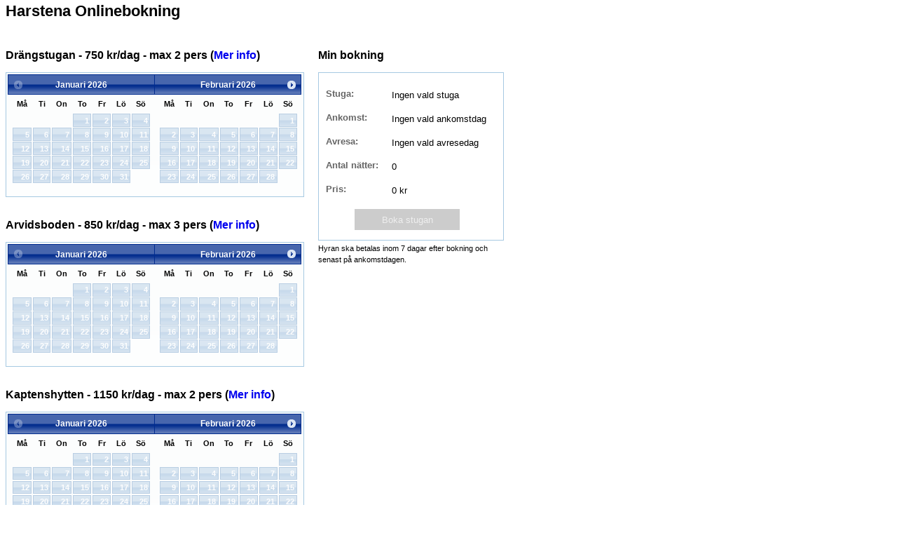

--- FILE ---
content_type: text/html
request_url: https://www.stugbokningen.se/onlinebokning/index.asp?ref=Skargardskompaniet
body_size: 91972
content:

<html>
<head>
    <title>Onlinebokning - Harstena.se</title>
    <meta name="robots" content="noindex, nofollow" />
    <meta http-equiv="Content-Type" content="text/html; charset=iso-8859-1" />
    <!-- loads jquery and jquery ui -->
    <script type="text/javascript" src="js/jquery-1.6.2.js"></script>
    <script type="text/javascript" src="js/jquery.ui.core.js"></script>
    <script type="text/javascript" src="js/jquery.ui.datepicker.js"></script>
    <script type="text/javascript" src="js/jquery.ui.datepicker-sv.js"></script>
    <!-- loads mdp -->
    <script type="text/javascript" src="js/jquery-ui.multidatespicker.js"></script>
    <!-- loads some utilities (not needed for your developments) -->
    <link rel="stylesheet" type="text/css" href="css/mdp.css" />
    <link rel="stylesheet" type="text/css" href="css/prettify.css" />
    <link rel="stylesheet" type="text/css" href="css/jquery-ui-1.8.17.custom.css" />
    <script type="text/javascript" src="js/prettify.js"></script>
    <script type="text/javascript" src="js/lang-css.js"></script>
    <script type="text/javascript" src="js/csspopup/csspopup.js"></script>
    <script type="text/javascript">
        function updatePris(grundpris, stadningpris) {
            var jvarPris = grundpris;
            var jvarPrisLinneset = 100;
            if (document.getElementById('stadning').checked == true) {
                if(document.getElementById('rabatt') !== null)
                {
                    jvarPris = grundpris + (100 - document.getElementById('rabatt').value) / 100 * stadningpris;
                }
                else {
                    jvarPris = grundpris + stadningpris;
                }
            }
            if (document.getElementById('linneset').checked == true) {
                var jvarAntalpersoner = document.getElementById('Antalpersoner').value;
                if(document.getElementById('rabatt') !== null)
                {
                    jvarPris = jvarPris + (100 - document.getElementById('rabatt').value) / 100 * jvarPrisLinneset * jvarAntalpersoner;
                }
                else
                {
                    jvarPris = jvarPris + jvarPrisLinneset * jvarAntalpersoner;
                }
            }
            document.getElementById('labeltotalpris').innerHTML = jvarPris;
            document.getElementById('Totalpris').value = jvarPris;
        }

        function updateAntalPersoner(grundpris, stadningpris) {
            if (document.getElementById('linneset').checked == true) {
                updatePris(grundpris, stadningpris);
                applyPrisHighlight();
            }
        }

        function applyPrisHighlight() {
            $('#divlabeltotalpris').removeClass('highlight');
            setTimeout(function () {
                $('#divlabeltotalpris').addClass('highlight');
            }, 0);
        }

        Date.prototype.getWeek = function(){
          var d = new Date(+this);
          d.setHours(0,0,0);
          d.setDate(d.getDate()+4-(d.getDay()||7));
          return Math.ceil((((d-new Date(d.getFullYear(),0,1))/8.64e7)+1)/7);
        };

        function isHiSeason(date, hiSeasonFirstWeek, hiSeasonLastWeek) {
          date = new Date(date);
          var week = date.getWeek();
          if(week > hiSeasonFirstWeek - 1 && week < hiSeasonLastWeek)
            return true;
          else
            return false;
        }

        function calculatePrice(objekt_id, objekt_namn, minantaldagar, ankomst, avresa, hiSeasonFirstWeek, hiSeasonLastWeek, pris_dag_hog, pris_dag_lag, pris_vecka_hog, pris_vecka_lag, pris_kortvecka_hog, pris_kortvecka_lag)
        {
          if(isHiSeason(ankomst, hiSeasonFirstWeek, hiSeasonLastWeek) == false && isHiSeason(avresa, hiSeasonFirstWeek, hiSeasonLastWeek) == false)
          {
            updateMinbokning(objekt_id, objekt_namn, ankomst, avresa, minantaldagar, pris_dag_lag, pris_kortvecka_lag, pris_vecka_lag)
          }
          else
          {
            updateMinbokning(objekt_id, objekt_namn, ankomst, avresa, minantaldagar, pris_dag_hog, pris_kortvecka_hog, pris_vecka_hog)
          }
        }

        function updateMinbokning(objekt_id, objekt_namn, ankomst, avresa, minantaldagar, dagpris, kortveckapris, veckapris) {
          document.getElementById('objektid').value = objekt_id;
          document.getElementById('objektnamn').value = objekt_namn;
          document.getElementById('ankomst').value = ankomst;
          var dateArray = ankomst.split("-"); 
          var minDate = new Date(dateArray[0], dateArray[1] - 1, dateArray[2]);
          if (minDate >= new Date())
          {
            minDate.setDate(minDate.getDate() - 1);
          }
          dateArray = avresa.split("-"); 
          var maxDate = new Date(dateArray[0], dateArray[1] - 1, dateArray[2]); 
          maxDate.setDate(maxDate.getDate() + 1);

          document.getElementById('avresa').value = $.datepicker.formatDate('yy-mm-dd', maxDate);
          document.getElementById('antalnatter').value = dateDiff(minDate, maxDate);
          ankomst = new Date(ankomst);
          avresa = new Date(avresa);

          if(veckapris != 0 && dateDiff(minDate, maxDate) >= minantaldagar && ankomst.getDay() == 0 && avresa.getDay() == 6 && dateDiff(minDate, maxDate) == 7)
          {
            setPris(veckapris, "kr (hel vecka)");
            enableKnappBoka(true);
            if(veckapris < dagpris * dateDiff(minDate, maxDate))
              hiLightPris(true);
          }
          else if(veckapris != 0 && dateDiff(minDate, maxDate) >= minantaldagar && ankomst.getDay() == 0 && avresa.getDay() == 6 && dateDiff(minDate, maxDate) == 14)
          {
            setPris(veckapris * 2, "kr (2 veckor)");
            enableKnappBoka(true);
            if(veckapris * 2 < dagpris * dateDiff(minDate, maxDate))
              hiLightPris(true);
          }
          else if((kortveckapris != 0 && dateDiff(minDate, maxDate) >= minantaldagar && ankomst.getDay() == 4 && avresa.getDay() == 6 && dateDiff(minDate, maxDate) == 3) || (kortveckapris != 0 && ankomst.getDay() == 0 && avresa.getDay() == 3 && dateDiff(minDate, maxDate) == 4))
          {
            setPris(kortveckapris, "kr (kortvecka)");
            enableKnappBoka(true);
            if(kortveckapris < dagpris * dateDiff(minDate, maxDate))
              hiLightPris(true);
          }
          else if (dagpris != 0 && dateDiff(minDate, maxDate) >= minantaldagar)
          {
            setPris(dagpris * dateDiff(minDate, maxDate), "kr");
            enableKnappBoka(true);
            hiLightPris(false);
          }
          else
          {
            setPris(0, "kr");
            enableKnappBoka(false);
            hiLightPris(false);
          }
        }

        function setPris(value, description) {
          if(document.getElementById('rabatt') !== null)
          {
            document.getElementById('pris').value = (100 - document.getElementById('rabatt').value) / 100 * value + " " + description;
            hiLightPris(true);
          }
          else
            document.getElementById('pris').value = value + " " + description;
        }
      
        function hiLightPris(state) {
          if(state == true)
            $("#pris").addClass("redtext");
          else
            $("#pris").removeClass("redtext");
        }

        function enableKnappBoka(state) {
          if(state == true)
          {
            $("#knapp_boka").removeAttr("disabled");
            $("#div_knapp_boka").removeClass("formbuttondisable");
            $("#div_knapp_boka").addClass("formbutton");
          }
          else
          {
            $("#knapp_boka").attr("disabled", "disabled");
            $("#div_knapp_boka").removeClass("formbutton");
            $("#div_knapp_boka").addClass("formbuttondisable");
          }
        }

        function resetMinbokning() {
          document.getElementById('objektid').value = '0';
          document.getElementById('objektnamn').value = 'Ingen vald stuga';
          document.getElementById('ankomst').value = 'Ingen vald ankomstdag';
          document.getElementById('avresa').value = 'Ingen vald avresedag';
          document.getElementById('antalnatter').value = '0';
          document.getElementById('pris').value = '0 kr';
        }

        function dateDiff(dateEarlier, dateLater) {
            var one_day = 1000 * 60 * 60 * 24
            return (Math.round((dateLater.getTime() - dateEarlier.getTime()) / one_day) - 1);
        }

        function validateForm() {
            valid = true;
            if (valid && document.getElementById('Antalpersoner').selectedIndex == 0) {
                alert("Välj antal personer.");
                valid = false;
            }
            if (valid && document.getElementById('Namn').value == "") {
                alert("Ange ditt namn.");
                valid = false;
            }
            if (valid && document.getElementById('Gatuadress').value == "") {
                alert("Ange din gatuadress.");
                valid = false;
            }
            if (valid && document.getElementById('Postadress').value == "") {
                alert("Ange din postadress.");
                valid = false;
            }
            if (valid && document.getElementById('Mobiltelefon').value == "") {
                alert("Ange ditt mobiltelefonnummer.");
                valid = false;
            }
            if (valid && document.getElementById('Epost').value == "") {
                alert("Ange din epostadress.");
                valid = false;
            }
            if (valid == true) {
              document.body.style.cursor = 'wait';
              popup('LoadningDiv');
            }
            return valid;
        }

        function setMinakontaktuppgifter(epost, ovrigt) {
            document.getElementById('Epost').readOnly = true;
            document.getElementById('Epost').value = epost;
            document.getElementById('Kommentarer').value = ovrigt;
        }

    </script>
    <script type="text/javascript">
        $(function () {
		    prettyPrint();
            var $scrollingDiv = $("#scroller");
            $(window).scroll(function () {
                $scrollingDiv.stop().animate({ "marginTop": ($(window).scrollTop() + 0) + "px" }, "slow");
            });

        $('#datepicker_4').multiDatesPicker({
            dateFormat: "yy-mm-dd",
	        addDisabledDates: ['2025-10-01','2025-10-02','2025-10-03','2025-10-04','2025-10-05','2025-10-06','2025-10-07','2025-10-08','2025-10-09','2025-10-10','2025-10-11','2025-10-12','2025-10-13','2025-10-14','2025-10-15','2025-10-16','2025-10-17','2025-10-18','2025-10-19','2025-10-20','2025-10-21','2025-10-22','2025-10-23','2025-10-24','2025-10-25','2025-10-26','2025-10-27','2025-10-28','2025-10-29','2025-10-30','2025-10-31','2025-11-01','2025-11-02','2025-11-03','2025-11-04','2025-11-05','2025-11-06','2025-11-07','2025-11-08','2025-11-09','2025-11-10','2025-11-11','2025-11-12','2025-11-13','2025-11-14','2025-11-15','2025-11-16','2025-11-17','2025-11-18','2025-11-19','2025-11-20','2025-11-21','2025-11-22','2025-11-23','2025-11-24','2025-11-25','2025-11-26','2025-11-27','2025-11-28','2025-11-29','2025-11-30','2025-12-01','2025-12-02','2025-12-03','2025-12-04','2025-12-05','2025-12-06','2025-12-07','2025-12-08','2025-12-09','2025-12-10','2025-12-11','2025-12-12','2025-12-13','2025-12-14','2025-12-15','2025-12-16','2025-12-17','2025-12-18','2025-12-19','2025-12-20','2025-12-21','2025-12-22','2025-12-23','2025-12-24','2025-12-25','2025-12-26','2025-12-27','2025-12-28','2025-12-29','2025-12-30','2025-12-31','2026-01-01','2026-01-02','2026-01-03','2026-01-04','2026-01-05','2026-01-06','2026-01-07','2026-01-08','2026-01-09','2026-01-10','2026-01-11','2026-01-12','2026-01-13','2026-01-14','2026-01-15','2026-01-16','2026-01-17','2026-01-18','2026-01-19','2026-01-20','2026-01-21','2026-01-22','2026-01-23','2026-01-24','2026-01-25','2026-01-26','2026-01-27','2026-01-28','2026-01-29','2026-01-30','2026-01-31','2026-02-01','2026-02-02','2026-02-03','2026-02-04','2026-02-05','2026-02-06','2026-02-07','2026-02-08','2026-02-09','2026-02-10','2026-02-11','2026-02-12','2026-02-13','2026-02-14','2026-02-15','2026-02-16','2026-02-17','2026-02-18','2026-02-19','2026-02-20','2026-02-21','2026-02-22','2026-02-23','2026-02-24','2026-02-25','2026-02-26','2026-02-27','2026-02-28','2026-03-01','2026-03-02','2026-03-03','2026-03-04','2026-03-05','2026-03-06','2026-03-07','2026-03-08','2026-03-09','2026-03-10','2026-03-11','2026-03-12','2026-03-13','2026-03-14','2026-03-15','2026-03-16','2026-03-17','2026-03-18','2026-03-19','2026-03-20','2026-03-21','2026-03-22','2026-03-23','2026-03-24','2026-03-25','2026-03-26','2026-03-27','2026-03-28','2026-03-29','2026-03-30','2026-03-31','2026-04-01','2026-04-02','2026-04-03','2026-04-04','2026-04-05','2026-04-06','2026-04-07','2026-04-08','2026-04-09','2026-04-10','2026-04-11','2026-04-12','2026-04-13','2026-04-14','2026-04-15','2026-04-16','2026-04-17','2026-04-18','2026-04-19','2026-04-20','2026-04-21','2026-04-22','2026-04-23','2026-04-24','2026-04-25','2026-04-26','2026-04-27','2026-04-28','2026-04-29','2026-04-30','2026-08-03','2026-08-04','2026-08-05','2026-08-06'],
            defaultDate: '2016-07-01',
            numberOfMonths: 2,
            minDate : 0,
            maxDate : '+365D',
            onSelect: function() {
              var selectedDates_4 = $('#datepicker_4').multiDatesPicker('getDates');
              if (typeof selectedDates_4[0] !== 'undefined')
                {
                  calculatePrice(
                    4,
                    'Drängstugan',
                    1,
                    selectedDates_4[0],
                    selectedDates_4[selectedDates_4.length-1],
                    27,
                    33,
                    750,
                    600,
                    0,
                    0,
                    0,
                    0
                  );
                }
                else
                {
                  resetMinbokning();  
                }
            }
        });

        $('#datepicker_1').multiDatesPicker({
            dateFormat: "yy-mm-dd",
	        addDisabledDates: ['2025-10-01','2025-10-02','2025-10-03','2025-10-04','2025-10-05','2025-10-06','2025-10-07','2025-10-08','2025-10-09','2025-10-10','2025-10-11','2025-10-12','2025-10-13','2025-10-14','2025-10-15','2025-10-16','2025-10-17','2025-10-18','2025-10-19','2025-10-20','2025-10-21','2025-10-22','2025-10-23','2025-10-24','2025-10-25','2025-10-26','2025-10-27','2025-10-28','2025-10-29','2025-10-30','2025-10-31','2025-11-01','2025-11-02','2025-11-03','2025-11-04','2025-11-05','2025-11-06','2025-11-07','2025-11-08','2025-11-09','2025-11-10','2025-11-11','2025-11-12','2025-11-13','2025-11-14','2025-11-15','2025-11-16','2025-11-17','2025-11-18','2025-11-19','2025-11-20','2025-11-21','2025-11-22','2025-11-23','2025-11-24','2025-11-25','2025-11-26','2025-11-27','2025-11-28','2025-11-29','2025-11-30','2025-12-01','2025-12-02','2025-12-03','2025-12-04','2025-12-05','2025-12-06','2025-12-07','2025-12-08','2025-12-09','2025-12-10','2025-12-11','2025-12-12','2025-12-13','2025-12-14','2025-12-15','2025-12-16','2025-12-17','2025-12-18','2025-12-19','2025-12-20','2025-12-21','2025-12-22','2025-12-23','2025-12-24','2025-12-25','2025-12-26','2025-12-27','2025-12-28','2025-12-29','2025-12-30','2025-12-31','2026-01-01','2026-01-02','2026-01-03','2026-01-04','2026-01-05','2026-01-06','2026-01-07','2026-01-08','2026-01-09','2026-01-10','2026-01-11','2026-01-12','2026-01-13','2026-01-14','2026-01-15','2026-01-16','2026-01-17','2026-01-18','2026-01-19','2026-01-20','2026-01-21','2026-01-22','2026-01-23','2026-01-24','2026-01-25','2026-01-26','2026-01-27','2026-01-28','2026-01-29','2026-01-30','2026-01-31','2026-02-01','2026-02-02','2026-02-03','2026-02-04','2026-02-05','2026-02-06','2026-02-07','2026-02-08','2026-02-09','2026-02-10','2026-02-11','2026-02-12','2026-02-13','2026-02-14','2026-02-15','2026-02-16','2026-02-17','2026-02-18','2026-02-19','2026-02-20','2026-02-21','2026-02-22','2026-02-23','2026-02-24','2026-02-25','2026-02-26','2026-02-27','2026-02-28','2026-03-01','2026-03-02','2026-03-03','2026-03-04','2026-03-05','2026-03-06','2026-03-07','2026-03-08','2026-03-09','2026-03-10','2026-03-11','2026-03-12','2026-03-13','2026-03-14','2026-03-15','2026-03-16','2026-03-17','2026-03-18','2026-03-19','2026-03-20','2026-03-21','2026-03-22','2026-03-23','2026-03-24','2026-03-25','2026-03-26','2026-03-27','2026-03-28','2026-03-29','2026-03-30','2026-03-31','2026-04-01','2026-04-02','2026-04-03','2026-04-04','2026-04-05','2026-04-06','2026-04-07','2026-04-08','2026-04-09','2026-04-10','2026-04-11','2026-04-12','2026-04-13','2026-04-14','2026-04-15','2026-04-16','2026-04-17','2026-04-18','2026-04-19','2026-04-20','2026-04-21','2026-04-22','2026-04-23','2026-04-24','2026-04-25','2026-04-26','2026-04-27','2026-04-28','2026-04-29','2026-04-30','2026-06-18','2026-06-19','2026-06-20','2026-06-21'],
            defaultDate: '2016-07-01',
            numberOfMonths: 2,
            minDate : 0,
            maxDate : '+365D',
            onSelect: function() {
              var selectedDates_1 = $('#datepicker_1').multiDatesPicker('getDates');
              if (typeof selectedDates_1[0] !== 'undefined')
                {
                  calculatePrice(
                    1,
                    'Arvidsboden',
                    1,
                    selectedDates_1[0],
                    selectedDates_1[selectedDates_1.length-1],
                    27,
                    33,
                    850,
                    700,
                    0,
                    0,
                    0,
                    0
                  );
                }
                else
                {
                  resetMinbokning();  
                }
            }
        });

        $('#datepicker_8').multiDatesPicker({
            dateFormat: "yy-mm-dd",
	        addDisabledDates: ['2025-10-01','2025-10-02','2025-10-03','2025-10-04','2025-10-05','2025-10-06','2025-10-07','2025-10-08','2025-10-09','2025-10-10','2025-10-11','2025-10-12','2025-10-13','2025-10-14','2025-10-15','2025-10-16','2025-10-17','2025-10-18','2025-10-19','2025-10-20','2025-10-21','2025-10-22','2025-10-23','2025-10-24','2025-10-25','2025-10-26','2025-10-27','2025-10-28','2025-10-29','2025-10-30','2025-10-31','2025-11-01','2025-11-02','2025-11-03','2025-11-04','2025-11-05','2025-11-06','2025-11-07','2025-11-08','2025-11-09','2025-11-10','2025-11-11','2025-11-12','2025-11-13','2025-11-14','2025-11-15','2025-11-16','2025-11-17','2025-11-18','2025-11-19','2025-11-20','2025-11-21','2025-11-22','2025-11-23','2025-11-24','2025-11-25','2025-11-26','2025-11-27','2025-11-28','2025-11-29','2025-11-30','2025-12-01','2025-12-02','2025-12-03','2025-12-04','2025-12-05','2025-12-06','2025-12-07','2025-12-08','2025-12-09','2025-12-10','2025-12-11','2025-12-12','2025-12-13','2025-12-14','2025-12-15','2025-12-16','2025-12-17','2025-12-18','2025-12-19','2025-12-20','2025-12-21','2025-12-22','2025-12-23','2025-12-24','2025-12-25','2025-12-26','2025-12-27','2025-12-28','2025-12-29','2025-12-30','2025-12-31','2026-01-01','2026-01-02','2026-01-03','2026-01-04','2026-01-05','2026-01-06','2026-01-07','2026-01-08','2026-01-09','2026-01-10','2026-01-11','2026-01-12','2026-01-13','2026-01-14','2026-01-15','2026-01-16','2026-01-17','2026-01-18','2026-01-19','2026-01-20','2026-01-21','2026-01-22','2026-01-23','2026-01-24','2026-01-25','2026-01-26','2026-01-27','2026-01-28','2026-01-29','2026-01-30','2026-01-31','2026-02-01','2026-02-02','2026-02-03','2026-02-04','2026-02-05','2026-02-06','2026-02-07','2026-02-08','2026-02-09','2026-02-10','2026-02-11','2026-02-12','2026-02-13','2026-02-14','2026-02-15','2026-02-16','2026-02-17','2026-02-18','2026-02-19','2026-02-20','2026-02-21','2026-02-22','2026-02-23','2026-02-24','2026-02-25','2026-02-26','2026-02-27','2026-02-28','2026-03-01','2026-03-02','2026-03-03','2026-03-04','2026-03-05','2026-03-06','2026-03-07','2026-03-08','2026-03-09','2026-03-10','2026-03-11','2026-03-12','2026-03-13','2026-03-14','2026-03-15','2026-03-16','2026-03-17','2026-03-18','2026-03-19','2026-03-20','2026-03-21','2026-03-22','2026-03-23','2026-03-24','2026-03-25','2026-03-26','2026-03-27','2026-03-28','2026-03-29','2026-03-30','2026-03-31','2026-04-01','2026-04-02','2026-04-03','2026-04-04','2026-04-05','2026-04-06','2026-04-07','2026-04-08','2026-04-09','2026-04-10','2026-04-11','2026-04-12','2026-04-13','2026-04-14','2026-04-15','2026-04-16','2026-04-17','2026-04-18','2026-04-19','2026-04-20','2026-04-21','2026-04-22','2026-04-23','2026-04-24','2026-04-25','2026-04-26','2026-04-27','2026-04-28','2026-04-29','2026-04-30','2026-06-18','2026-06-19','2026-06-20','2026-06-21'],
            defaultDate: '2016-07-01',
            numberOfMonths: 2,
            minDate : 0,
            maxDate : '+365D',
            onSelect: function() {
              var selectedDates_8 = $('#datepicker_8').multiDatesPicker('getDates');
              if (typeof selectedDates_8[0] !== 'undefined')
                {
                  calculatePrice(
                    8,
                    'Kaptenshytten',
                    1,
                    selectedDates_8[0],
                    selectedDates_8[selectedDates_8.length-1],
                    27,
                    33,
                    1150,
                    1000,
                    0,
                    0,
                    0,
                    0
                  );
                }
                else
                {
                  resetMinbokning();  
                }
            }
        });

        $('#datepicker_11').multiDatesPicker({
            dateFormat: "yy-mm-dd",
	        addDisabledDates: ['2025-10-01','2025-10-02','2025-10-03','2025-10-04','2025-10-05','2025-10-06','2025-10-07','2025-10-08','2025-10-09','2025-10-10','2025-10-11','2025-10-12','2025-10-13','2025-10-14','2025-10-15','2025-10-16','2025-10-17','2025-10-18','2025-10-19','2025-10-20','2025-10-21','2025-10-22','2025-10-23','2025-10-24','2025-10-25','2025-10-26','2025-10-27','2025-10-28','2025-10-29','2025-10-30','2025-10-31','2025-11-01','2025-11-02','2025-11-03','2025-11-04','2025-11-05','2025-11-06','2025-11-07','2025-11-08','2025-11-09','2025-11-10','2025-11-11','2025-11-12','2025-11-13','2025-11-14','2025-11-15','2025-11-16','2025-11-17','2025-11-18','2025-11-19','2025-11-20','2025-11-21','2025-11-22','2025-11-23','2025-11-24','2025-11-25','2025-11-26','2025-11-27','2025-11-28','2025-11-29','2025-11-30','2025-12-01','2025-12-02','2025-12-03','2025-12-04','2025-12-05','2025-12-06','2025-12-07','2025-12-08','2025-12-09','2025-12-10','2025-12-11','2025-12-12','2025-12-13','2025-12-14','2025-12-15','2025-12-16','2025-12-17','2025-12-18','2025-12-19','2025-12-20','2025-12-21','2025-12-22','2025-12-23','2025-12-24','2025-12-25','2025-12-26','2025-12-27','2025-12-28','2025-12-29','2025-12-30','2025-12-31','2026-01-01','2026-01-02','2026-01-03','2026-01-04','2026-01-05','2026-01-06','2026-01-07','2026-01-08','2026-01-09','2026-01-10','2026-01-11','2026-01-12','2026-01-13','2026-01-14','2026-01-15','2026-01-16','2026-01-17','2026-01-18','2026-01-19','2026-01-20','2026-01-21','2026-01-22','2026-01-23','2026-01-24','2026-01-25','2026-01-26','2026-01-27','2026-01-28','2026-01-29','2026-01-30','2026-01-31','2026-02-01','2026-02-02','2026-02-03','2026-02-04','2026-02-05','2026-02-06','2026-02-07','2026-02-08','2026-02-09','2026-02-10','2026-02-11','2026-02-12','2026-02-13','2026-02-14','2026-02-15','2026-02-16','2026-02-17','2026-02-18','2026-02-19','2026-02-20','2026-02-21','2026-02-22','2026-02-23','2026-02-24','2026-02-25','2026-02-26','2026-02-27','2026-02-28','2026-03-01','2026-03-02','2026-03-03','2026-03-04','2026-03-05','2026-03-06','2026-03-07','2026-03-08','2026-03-09','2026-03-10','2026-03-11','2026-03-12','2026-03-13','2026-03-14','2026-03-15','2026-03-16','2026-03-17','2026-03-18','2026-03-19','2026-03-20','2026-03-21','2026-03-22','2026-03-23','2026-03-24','2026-03-25','2026-03-26','2026-03-27','2026-03-28','2026-03-29','2026-03-30','2026-03-31','2026-04-01','2026-04-02','2026-04-03','2026-04-04','2026-04-05','2026-04-06','2026-04-07','2026-04-08','2026-04-09','2026-04-10','2026-04-11','2026-04-12','2026-04-13','2026-04-14','2026-04-15','2026-04-16','2026-04-17','2026-04-18','2026-04-19','2026-04-20','2026-04-21','2026-04-22','2026-04-23','2026-04-24','2026-04-25','2026-04-26','2026-04-27','2026-04-28','2026-04-29','2026-04-30','2026-06-18','2026-06-19','2026-06-23','2026-06-24','2026-06-25','2026-06-26','2026-06-27','2026-05-26'],
            defaultDate: '2016-07-01',
            numberOfMonths: 2,
            minDate : 0,
            maxDate : '+365D',
            onSelect: function() {
              var selectedDates_11 = $('#datepicker_11').multiDatesPicker('getDates');
              if (typeof selectedDates_11[0] !== 'undefined')
                {
                  calculatePrice(
                    11,
                    'Sjöboden',
                    1,
                    selectedDates_11[0],
                    selectedDates_11[selectedDates_11.length-1],
                    27,
                    33,
                    1300,
                    1100,
                    0,
                    0,
                    0,
                    0
                  );
                }
                else
                {
                  resetMinbokning();  
                }
            }
        });

        $('#datepicker_6').multiDatesPicker({
            dateFormat: "yy-mm-dd",
	        addDisabledDates: ['2025-10-01','2025-10-02','2025-10-03','2025-10-04','2025-10-05','2025-10-06','2025-10-07','2025-10-08','2025-10-09','2025-10-10','2025-10-11','2025-10-12','2025-10-13','2025-10-14','2025-10-15','2025-10-16','2025-10-17','2025-10-18','2025-10-19','2025-10-20','2025-10-21','2025-10-22','2025-10-23','2025-10-24','2025-10-25','2025-10-26','2025-10-27','2025-10-28','2025-10-29','2025-10-30','2025-10-31','2025-11-01','2025-11-02','2025-11-03','2025-11-04','2025-11-05','2025-11-06','2025-11-07','2025-11-08','2025-11-09','2025-11-10','2025-11-11','2025-11-12','2025-11-13','2025-11-14','2025-11-15','2025-11-16','2025-11-17','2025-11-18','2025-11-19','2025-11-20','2025-11-21','2025-11-22','2025-11-23','2025-11-24','2025-11-25','2025-11-26','2025-11-27','2025-11-28','2025-11-29','2025-11-30','2025-12-01','2025-12-02','2025-12-03','2025-12-04','2025-12-05','2025-12-06','2025-12-07','2025-12-08','2025-12-09','2025-12-10','2025-12-11','2025-12-12','2025-12-13','2025-12-14','2025-12-15','2025-12-16','2025-12-17','2025-12-18','2025-12-19','2025-12-20','2025-12-21','2025-12-22','2025-12-23','2025-12-24','2025-12-25','2025-12-26','2025-12-27','2025-12-28','2025-12-29','2025-12-30','2025-12-31','2026-01-01','2026-01-02','2026-01-03','2026-01-04','2026-01-05','2026-01-06','2026-01-07','2026-01-08','2026-01-09','2026-01-10','2026-01-11','2026-01-12','2026-01-13','2026-01-14','2026-01-15','2026-01-16','2026-01-17','2026-01-18','2026-01-19','2026-01-20','2026-01-21','2026-01-22','2026-01-23','2026-01-24','2026-01-25','2026-01-26','2026-01-27','2026-01-28','2026-01-29','2026-01-30','2026-01-31','2026-02-01','2026-02-02','2026-02-03','2026-02-04','2026-02-05','2026-02-06','2026-02-07','2026-02-08','2026-02-09','2026-02-10','2026-02-11','2026-02-12','2026-02-13','2026-02-14','2026-02-15','2026-02-16','2026-02-17','2026-02-18','2026-02-19','2026-02-20','2026-02-21','2026-02-22','2026-02-23','2026-02-24','2026-02-25','2026-02-26','2026-02-27','2026-02-28','2026-03-01','2026-03-02','2026-03-03','2026-03-04','2026-03-05','2026-03-06','2026-03-07','2026-03-08','2026-03-09','2026-03-10','2026-03-11','2026-03-12','2026-03-13','2026-03-14','2026-03-15','2026-03-16','2026-03-17','2026-03-18','2026-03-19','2026-03-20','2026-03-21','2026-03-22','2026-03-23','2026-03-24','2026-03-25','2026-03-26','2026-03-27','2026-03-28','2026-03-29','2026-03-30','2026-03-31','2026-04-01','2026-04-02','2026-04-03','2026-04-04','2026-04-05','2026-04-06','2026-04-07','2026-04-08','2026-04-09','2026-04-10','2026-04-11','2026-04-12','2026-04-13','2026-04-14','2026-04-15','2026-04-16','2026-04-17','2026-04-18','2026-04-19','2026-04-20','2026-04-21','2026-04-22','2026-04-23','2026-04-24','2026-04-25','2026-04-26','2026-04-27','2026-04-28','2026-04-29','2026-04-30','2026-06-19','2026-08-17','2026-08-18','2026-08-19'],
            defaultDate: '2016-07-01',
            numberOfMonths: 2,
            minDate : 0,
            maxDate : '+365D',
            onSelect: function() {
              var selectedDates_6 = $('#datepicker_6').multiDatesPicker('getDates');
              if (typeof selectedDates_6[0] !== 'undefined')
                {
                  calculatePrice(
                    6,
                    'Sjöugglan',
                    1,
                    selectedDates_6[0],
                    selectedDates_6[selectedDates_6.length-1],
                    27,
                    33,
                    1300,
                    1200,
                    0,
                    0,
                    0,
                    0
                  );
                }
                else
                {
                  resetMinbokning();  
                }
            }
        });

        $('#datepicker_5').multiDatesPicker({
            dateFormat: "yy-mm-dd",
	        addDisabledDates: ['2025-10-01','2025-10-02','2025-10-03','2025-10-04','2025-10-05','2025-10-06','2025-10-07','2025-10-08','2025-10-09','2025-10-10','2025-10-11','2025-10-12','2025-10-13','2025-10-14','2025-10-15','2025-10-16','2025-10-17','2025-10-18','2025-10-19','2025-10-20','2025-10-21','2025-10-22','2025-10-23','2025-10-24','2025-10-25','2025-10-26','2025-10-27','2025-10-28','2025-10-29','2025-10-30','2025-10-31','2025-11-01','2025-11-02','2025-11-03','2025-11-04','2025-11-05','2025-11-06','2025-11-07','2025-11-08','2025-11-09','2025-11-10','2025-11-11','2025-11-12','2025-11-13','2025-11-14','2025-11-15','2025-11-16','2025-11-17','2025-11-18','2025-11-19','2025-11-20','2025-11-21','2025-11-22','2025-11-23','2025-11-24','2025-11-25','2025-11-26','2025-11-27','2025-11-28','2025-11-29','2025-11-30','2025-12-01','2025-12-02','2025-12-03','2025-12-04','2025-12-05','2025-12-06','2025-12-07','2025-12-08','2025-12-09','2025-12-10','2025-12-11','2025-12-12','2025-12-13','2025-12-14','2025-12-15','2025-12-16','2025-12-17','2025-12-18','2025-12-19','2025-12-20','2025-12-21','2025-12-22','2025-12-23','2025-12-24','2025-12-25','2025-12-26','2025-12-27','2025-12-28','2025-12-29','2025-12-30','2025-12-31','2026-01-01','2026-01-02','2026-01-03','2026-01-04','2026-01-05','2026-01-06','2026-01-07','2026-01-08','2026-01-09','2026-01-10','2026-01-11','2026-01-12','2026-01-13','2026-01-14','2026-01-15','2026-01-16','2026-01-17','2026-01-18','2026-01-19','2026-01-20','2026-01-21','2026-01-22','2026-01-23','2026-01-24','2026-01-25','2026-01-26','2026-01-27','2026-01-28','2026-01-29','2026-01-30','2026-01-31','2026-02-01','2026-02-02','2026-02-03','2026-02-04','2026-02-05','2026-02-06','2026-02-07','2026-02-08','2026-02-09','2026-02-10','2026-02-11','2026-02-12','2026-02-13','2026-02-14','2026-02-15','2026-02-16','2026-02-17','2026-02-18','2026-02-19','2026-02-20','2026-02-21','2026-02-22','2026-02-23','2026-02-24','2026-02-25','2026-02-26','2026-02-27','2026-02-28','2026-03-01','2026-03-02','2026-03-03','2026-03-04','2026-03-05','2026-03-06','2026-03-07','2026-03-08','2026-03-09','2026-03-10','2026-03-11','2026-03-12','2026-03-13','2026-03-14','2026-03-15','2026-03-16','2026-03-17','2026-03-18','2026-03-19','2026-03-20','2026-03-21','2026-03-22','2026-03-23','2026-03-24','2026-03-25','2026-03-26','2026-03-27','2026-03-28','2026-03-29','2026-03-30','2026-03-31','2026-04-01','2026-04-02','2026-04-03','2026-04-04','2026-04-05','2026-04-06','2026-04-07','2026-04-08','2026-04-09','2026-04-10','2026-04-11','2026-04-12','2026-04-13','2026-04-14','2026-04-15','2026-04-16','2026-04-17','2026-04-18','2026-04-19','2026-04-20','2026-04-21','2026-04-22','2026-04-23','2026-04-24','2026-04-25','2026-04-26','2026-04-27','2026-04-28','2026-04-29','2026-04-30'],
            defaultDate: '2016-07-01',
            numberOfMonths: 2,
            minDate : 0,
            maxDate : '+365D',
            onSelect: function() {
              var selectedDates_5 = $('#datepicker_5').multiDatesPicker('getDates');
              if (typeof selectedDates_5[0] !== 'undefined')
                {
                  calculatePrice(
                    5,
                    'Entitan',
                    1,
                    selectedDates_5[0],
                    selectedDates_5[selectedDates_5.length-1],
                    27,
                    33,
                    1700,
                    1500,
                    6600,
                    5000,
                    4700,
                    4200
                  );
                }
                else
                {
                  resetMinbokning();  
                }
            }
        });

        $('#datepicker_3').multiDatesPicker({
            dateFormat: "yy-mm-dd",
	        addDisabledDates: ['2025-10-01','2025-10-02','2025-10-03','2025-10-04','2025-10-05','2025-10-06','2025-10-07','2025-10-08','2025-10-09','2025-10-10','2025-10-11','2025-10-12','2025-10-13','2025-10-14','2025-10-15','2025-10-16','2025-10-17','2025-10-18','2025-10-19','2025-10-20','2025-10-21','2025-10-22','2025-10-23','2025-10-24','2025-10-25','2025-10-26','2025-10-27','2025-10-28','2025-10-29','2025-10-30','2025-10-31','2025-11-01','2025-11-02','2025-11-03','2025-11-04','2025-11-05','2025-11-06','2025-11-07','2025-11-08','2025-11-09','2025-11-10','2025-11-11','2025-11-12','2025-11-13','2025-11-14','2025-11-15','2025-11-16','2025-11-17','2025-11-18','2025-11-19','2025-11-20','2025-11-21','2025-11-22','2025-11-23','2025-11-24','2025-11-25','2025-11-26','2025-11-27','2025-11-28','2025-11-29','2025-11-30','2025-12-01','2025-12-02','2025-12-03','2025-12-04','2025-12-05','2025-12-06','2025-12-07','2025-12-08','2025-12-09','2025-12-10','2025-12-11','2025-12-12','2025-12-13','2025-12-14','2025-12-15','2025-12-16','2025-12-17','2025-12-18','2025-12-19','2025-12-20','2025-12-21','2025-12-22','2025-12-23','2025-12-24','2025-12-25','2025-12-26','2025-12-27','2025-12-28','2025-12-29','2025-12-30','2025-12-31','2026-01-01','2026-01-02','2026-01-03','2026-01-04','2026-01-05','2026-01-06','2026-01-07','2026-01-08','2026-01-09','2026-01-10','2026-01-11','2026-01-12','2026-01-13','2026-01-14','2026-01-15','2026-01-16','2026-01-17','2026-01-18','2026-01-19','2026-01-20','2026-01-21','2026-01-22','2026-01-23','2026-01-24','2026-01-25','2026-01-26','2026-01-27','2026-01-28','2026-01-29','2026-01-30','2026-01-31','2026-02-01','2026-02-02','2026-02-03','2026-02-04','2026-02-05','2026-02-06','2026-02-07','2026-02-08','2026-02-09','2026-02-10','2026-02-11','2026-02-12','2026-02-13','2026-02-14','2026-02-15','2026-02-16','2026-02-17','2026-02-18','2026-02-19','2026-02-20','2026-02-21','2026-02-22','2026-02-23','2026-02-24','2026-02-25','2026-02-26','2026-02-27','2026-02-28','2026-03-01','2026-03-02','2026-03-03','2026-03-04','2026-03-05','2026-03-06','2026-03-07','2026-03-08','2026-03-09','2026-03-10','2026-03-11','2026-03-12','2026-03-13','2026-03-14','2026-03-15','2026-03-16','2026-03-17','2026-03-18','2026-03-19','2026-03-20','2026-03-21','2026-03-22','2026-03-23','2026-03-24','2026-03-25','2026-03-26','2026-03-27','2026-03-28','2026-03-29','2026-03-30','2026-03-31','2026-04-01','2026-04-02','2026-04-03','2026-04-04','2026-04-05','2026-04-06','2026-04-07','2026-04-08','2026-04-09','2026-04-10','2026-04-11','2026-04-12','2026-04-13','2026-04-14','2026-04-15','2026-04-16','2026-04-17','2026-04-18','2026-04-19','2026-04-20','2026-04-21','2026-04-22','2026-04-23','2026-04-24','2026-04-25','2026-04-26','2026-04-27','2026-04-28','2026-04-29','2026-04-30','2026-06-23','2026-06-24','2026-06-25','2026-06-26','2026-06-27','2026-08-02','2026-08-03','2026-08-04','2026-08-05','2026-08-06','2026-08-07','2026-08-08'],
            defaultDate: '2016-07-01',
            numberOfMonths: 2,
            minDate : 0,
            maxDate : '+365D',
            onSelect: function() {
              var selectedDates_3 = $('#datepicker_3').multiDatesPicker('getDates');
              if (typeof selectedDates_3[0] !== 'undefined')
                {
                  calculatePrice(
                    3,
                    'Carlsgården',
                    1,
                    selectedDates_3[0],
                    selectedDates_3[selectedDates_3.length-1],
                    27,
                    33,
                    2000,
                    2000,
                    7100,
                    5800,
                    5600,
                    5600
                  );
                }
                else
                {
                  resetMinbokning();  
                }
            }
        });

        $('#datepicker_2').multiDatesPicker({
            dateFormat: "yy-mm-dd",
	        addDisabledDates: ['2025-10-01','2025-10-02','2025-10-03','2025-10-04','2025-10-05','2025-10-06','2025-10-07','2025-10-08','2025-10-09','2025-10-10','2025-10-11','2025-10-12','2025-10-13','2025-10-14','2025-10-15','2025-10-16','2025-10-17','2025-10-18','2025-10-19','2025-10-20','2025-10-21','2025-10-22','2025-10-23','2025-10-24','2025-10-25','2025-10-26','2025-10-27','2025-10-28','2025-10-29','2025-10-30','2025-10-31','2025-11-01','2025-11-02','2025-11-03','2025-11-04','2025-11-05','2025-11-06','2025-11-07','2025-11-08','2025-11-09','2025-11-10','2025-11-11','2025-11-12','2025-11-13','2025-11-14','2025-11-15','2025-11-16','2025-11-17','2025-11-18','2025-11-19','2025-11-20','2025-11-21','2025-11-22','2025-11-23','2025-11-24','2025-11-25','2025-11-26','2025-11-27','2025-11-28','2025-11-29','2025-11-30','2025-12-01','2025-12-02','2025-12-03','2025-12-04','2025-12-05','2025-12-06','2025-12-07','2025-12-08','2025-12-09','2025-12-10','2025-12-11','2025-12-12','2025-12-13','2025-12-14','2025-12-15','2025-12-16','2025-12-17','2025-12-18','2025-12-19','2025-12-20','2025-12-21','2025-12-22','2025-12-23','2025-12-24','2025-12-25','2025-12-26','2025-12-27','2025-12-28','2025-12-29','2025-12-30','2025-12-31','2026-01-01','2026-01-02','2026-01-03','2026-01-04','2026-01-05','2026-01-06','2026-01-07','2026-01-08','2026-01-09','2026-01-10','2026-01-11','2026-01-12','2026-01-13','2026-01-14','2026-01-15','2026-01-16','2026-01-17','2026-01-18','2026-01-19','2026-01-20','2026-01-21','2026-01-22','2026-01-23','2026-01-24','2026-01-25','2026-01-26','2026-01-27','2026-01-28','2026-01-29','2026-01-30','2026-01-31','2026-02-01','2026-02-02','2026-02-03','2026-02-04','2026-02-05','2026-02-06','2026-02-07','2026-02-08','2026-02-09','2026-02-10','2026-02-11','2026-02-12','2026-02-13','2026-02-14','2026-02-15','2026-02-16','2026-02-17','2026-02-18','2026-02-19','2026-02-20','2026-02-21','2026-02-22','2026-02-23','2026-02-24','2026-02-25','2026-02-26','2026-02-27','2026-02-28','2026-03-01','2026-03-02','2026-03-03','2026-03-04','2026-03-05','2026-03-06','2026-03-07','2026-03-08','2026-03-09','2026-03-10','2026-03-11','2026-03-12','2026-03-13','2026-03-14','2026-03-15','2026-03-16','2026-03-17','2026-03-18','2026-03-19','2026-03-20','2026-03-21','2026-03-22','2026-03-23','2026-03-24','2026-03-25','2026-03-26','2026-03-27','2026-03-28','2026-03-29','2026-03-30','2026-03-31','2026-04-01','2026-04-02','2026-04-03','2026-04-04','2026-04-05','2026-04-06','2026-04-07','2026-04-08','2026-04-09','2026-04-10','2026-04-11','2026-04-12','2026-04-13','2026-04-14','2026-04-15','2026-04-16','2026-04-17','2026-04-18','2026-04-19','2026-04-20','2026-04-21','2026-04-22','2026-04-23','2026-04-24','2026-04-25','2026-04-26','2026-04-27','2026-04-28','2026-04-29','2026-04-30','2026-05-01','2026-05-02','2026-05-03','2026-05-04','2026-05-05','2026-05-06','2026-05-07','2026-05-08','2026-05-09','2026-05-10','2026-05-11','2026-05-12','2026-05-13','2026-05-14','2026-05-15','2026-05-16','2026-05-17','2026-05-18','2026-05-19','2026-05-20','2026-05-21','2026-05-22','2026-05-23','2026-05-24','2026-05-25','2026-05-26','2026-05-27','2026-05-28','2026-05-29','2026-05-30','2026-05-31','2026-06-01','2026-06-02','2026-06-03','2026-06-04','2026-06-05','2026-06-06','2026-06-07','2026-06-08','2026-06-09','2026-06-10','2026-06-11','2026-06-12','2026-06-13','2026-06-14','2026-06-23','2026-06-24','2026-06-25','2026-06-26','2026-06-27','2026-07-27','2026-08-18'],
            defaultDate: '2016-07-01',
            numberOfMonths: 2,
            minDate : 0,
            maxDate : '+365D',
            onSelect: function() {
              var selectedDates_2 = $('#datepicker_2').multiDatesPicker('getDates');
              if (typeof selectedDates_2[0] !== 'undefined')
                {
                  calculatePrice(
                    2,
                    'Bagarstugan',
                    1,
                    selectedDates_2[0],
                    selectedDates_2[selectedDates_2.length-1],
                    27,
                    33,
                    2100,
                    2000,
                    7500,
                    5800,
                    0,
                    0
                  );
                }
                else
                {
                  resetMinbokning();  
                }
            }
        });

        $('#datepicker_7').multiDatesPicker({
            dateFormat: "yy-mm-dd",
	        addDisabledDates: ['2025-10-01','2025-10-02','2025-10-03','2025-10-04','2025-10-05','2025-10-06','2025-10-07','2025-10-08','2025-10-09','2025-10-10','2025-10-11','2025-10-12','2025-10-13','2025-10-14','2025-10-15','2025-10-16','2025-10-17','2025-10-18','2025-10-19','2025-10-20','2025-10-21','2025-10-22','2025-10-23','2025-10-24','2025-10-25','2025-10-26','2025-10-27','2025-10-28','2025-10-29','2025-10-30','2025-10-31','2025-11-01','2025-11-02','2025-11-03','2025-11-04','2025-11-05','2025-11-06','2025-11-07','2025-11-08','2025-11-09','2025-11-10','2025-11-11','2025-11-12','2025-11-13','2025-11-14','2025-11-15','2025-11-16','2025-11-17','2025-11-18','2025-11-19','2025-11-20','2025-11-21','2025-11-22','2025-11-23','2025-11-24','2025-11-25','2025-11-26','2025-11-27','2025-11-28','2025-11-29','2025-11-30','2025-12-01','2025-12-02','2025-12-03','2025-12-04','2025-12-05','2025-12-06','2025-12-07','2025-12-08','2025-12-09','2025-12-10','2025-12-11','2025-12-12','2025-12-13','2025-12-14','2025-12-15','2025-12-16','2025-12-17','2025-12-18','2025-12-19','2025-12-20','2025-12-21','2025-12-22','2025-12-23','2025-12-24','2025-12-25','2025-12-26','2025-12-27','2025-12-28','2025-12-29','2025-12-30','2025-12-31','2026-01-01','2026-01-02','2026-01-03','2026-01-04','2026-01-05','2026-01-06','2026-01-07','2026-01-08','2026-01-09','2026-01-10','2026-01-11','2026-01-12','2026-01-13','2026-01-14','2026-01-15','2026-01-16','2026-01-17','2026-01-18','2026-01-19','2026-01-20','2026-01-21','2026-01-22','2026-01-23','2026-01-24','2026-01-25','2026-01-26','2026-01-27','2026-01-28','2026-01-29','2026-01-30','2026-01-31','2026-02-01','2026-02-02','2026-02-03','2026-02-04','2026-02-05','2026-02-06','2026-02-07','2026-02-08','2026-02-09','2026-02-10','2026-02-11','2026-02-12','2026-02-13','2026-02-14','2026-02-15','2026-02-16','2026-02-17','2026-02-18','2026-02-19','2026-02-20','2026-02-21','2026-02-22','2026-02-23','2026-02-24','2026-02-25','2026-02-26','2026-02-27','2026-02-28','2026-03-01','2026-03-02','2026-03-03','2026-03-04','2026-03-05','2026-03-06','2026-03-07','2026-03-08','2026-03-09','2026-03-10','2026-03-11','2026-03-12','2026-03-13','2026-03-14','2026-03-15','2026-03-16','2026-03-17','2026-03-18','2026-03-19','2026-03-20','2026-03-21','2026-03-22','2026-03-23','2026-03-24','2026-03-25','2026-03-26','2026-03-27','2026-03-28','2026-03-29','2026-03-30','2026-03-31','2026-04-01','2026-04-02','2026-04-03','2026-04-04','2026-04-05','2026-04-06','2026-04-07','2026-04-08','2026-04-09','2026-04-10','2026-04-11','2026-04-12','2026-04-13','2026-04-14','2026-04-15','2026-04-16','2026-04-17','2026-04-18','2026-04-19','2026-04-20','2026-04-21','2026-04-22','2026-04-23','2026-04-24','2026-04-25','2026-04-26','2026-04-27','2026-04-28','2026-04-29','2026-04-30','2026-06-23','2026-06-24','2026-06-25','2026-06-26','2026-06-27','2026-07-19','2026-07-20','2026-07-21','2026-07-22','2026-07-23','2026-07-24','2026-07-25','2026-08-18','2026-06-09'],
            defaultDate: '2016-07-01',
            numberOfMonths: 2,
            minDate : 0,
            maxDate : '+365D',
            onSelect: function() {
              var selectedDates_7 = $('#datepicker_7').multiDatesPicker('getDates');
              if (typeof selectedDates_7[0] !== 'undefined')
                {
                  calculatePrice(
                    7,
                    'Elofsgården',
                    1,
                    selectedDates_7[0],
                    selectedDates_7[selectedDates_7.length-1],
                    27,
                    33,
                    2200,
                    2000,
                    8000,
                    6200,
                    6000,
                    5600
                  );
                }
                else
                {
                  resetMinbokning();  
                }
            }
        });

        $('#datepicker_15').multiDatesPicker({
            dateFormat: "yy-mm-dd",
	        addDisabledDates: ['2025-10-01','2025-10-02','2025-10-03','2025-10-04','2025-10-05','2025-10-06','2025-10-07','2025-10-08','2025-10-09','2025-10-10','2025-10-11','2025-10-12','2025-10-13','2025-10-14','2025-10-15','2025-10-16','2025-10-17','2025-10-18','2025-10-19','2025-10-20','2025-10-21','2025-10-22','2025-10-23','2025-10-24','2025-10-25','2025-10-26','2025-10-27','2025-10-28','2025-10-29','2025-10-30','2025-10-31','2025-11-01','2025-11-02','2025-11-03','2025-11-04','2025-11-05','2025-11-06','2025-11-07','2025-11-08','2025-11-09','2025-11-10','2025-11-11','2025-11-12','2025-11-13','2025-11-14','2025-11-15','2025-11-16','2025-11-17','2025-11-18','2025-11-19','2025-11-20','2025-11-21','2025-11-22','2025-11-23','2025-11-24','2025-11-25','2025-11-26','2025-11-27','2025-11-28','2025-11-29','2025-11-30','2025-12-01','2025-12-02','2025-12-03','2025-12-04','2025-12-05','2025-12-06','2025-12-07','2025-12-08','2025-12-09','2025-12-10','2025-12-11','2025-12-12','2025-12-13','2025-12-14','2025-12-15','2025-12-16','2025-12-17','2025-12-18','2025-12-19','2025-12-20','2025-12-21','2025-12-22','2025-12-23','2025-12-24','2025-12-25','2025-12-26','2025-12-27','2025-12-28','2025-12-29','2025-12-30','2025-12-31','2026-01-01','2026-01-02','2026-01-03','2026-01-04','2026-01-05','2026-01-06','2026-01-07','2026-01-08','2026-01-09','2026-01-10','2026-01-11','2026-01-12','2026-01-13','2026-01-14','2026-01-15','2026-01-16','2026-01-17','2026-01-18','2026-01-19','2026-01-20','2026-01-21','2026-01-22','2026-01-23','2026-01-24','2026-01-25','2026-01-26','2026-01-27','2026-01-28','2026-01-29','2026-01-30','2026-01-31','2026-02-01','2026-02-02','2026-02-03','2026-02-04','2026-02-05','2026-02-06','2026-02-07','2026-02-08','2026-02-09','2026-02-10','2026-02-11','2026-02-12','2026-02-13','2026-02-14','2026-02-15','2026-02-16','2026-02-17','2026-02-18','2026-02-19','2026-02-20','2026-02-21','2026-02-22','2026-02-23','2026-02-24','2026-02-25','2026-02-26','2026-02-27','2026-02-28','2026-03-01','2026-03-02','2026-03-03','2026-03-04','2026-03-05','2026-03-06','2026-03-07','2026-03-08','2026-03-09','2026-03-10','2026-03-11','2026-03-12','2026-03-13','2026-03-14','2026-03-15','2026-03-16','2026-03-17','2026-03-18','2026-03-19','2026-03-20','2026-03-21','2026-03-22','2026-03-23','2026-03-24','2026-03-25','2026-03-26','2026-03-27','2026-03-28','2026-03-29','2026-03-30','2026-03-31','2026-04-01','2026-04-02','2026-04-03','2026-04-04','2026-04-05','2026-04-06','2026-04-07','2026-04-08','2026-04-09','2026-04-10','2026-04-11','2026-04-12','2026-04-13','2026-04-14','2026-04-15','2026-04-16','2026-04-17','2026-04-18','2026-04-19','2026-04-20','2026-04-21','2026-04-22','2026-04-23','2026-04-24','2026-04-25','2026-04-26','2026-04-27','2026-04-28','2026-04-29','2026-04-30','2026-05-01','2026-05-02','2026-05-03','2026-05-04','2026-05-05','2026-05-06','2026-05-07','2026-05-08','2026-05-09','2026-05-10','2026-05-11','2026-05-12','2026-05-13','2026-05-14','2026-05-15','2026-05-16','2026-05-17','2026-05-18','2026-05-19','2026-05-20','2026-05-21','2026-05-22','2026-05-23','2026-05-24','2026-05-25','2026-05-26','2026-05-27','2026-05-28','2026-05-29','2026-05-30','2026-05-31','2026-06-01','2026-06-02','2026-06-03','2026-06-04','2026-06-05','2026-06-06','2026-06-07','2026-06-08','2026-06-09','2026-06-10','2026-06-11','2026-06-12','2026-06-13','2026-06-14'],
            defaultDate: '2016-07-01',
            numberOfMonths: 2,
            minDate : 0,
            maxDate : '+365D',
            onSelect: function() {
              var selectedDates_15 = $('#datepicker_15').multiDatesPicker('getDates');
              if (typeof selectedDates_15[0] !== 'undefined')
                {
                  calculatePrice(
                    15,
                    'Blåbärskullen',
                    1,
                    selectedDates_15[0],
                    selectedDates_15[selectedDates_15.length-1],
                    27,
                    33,
                    2300,
                    2000,
                    8100,
                    7000,
                    6200,
                    5600
                  );
                }
                else
                {
                  resetMinbokning();  
                }
            }
        });

        $('#datepicker_14').multiDatesPicker({
            dateFormat: "yy-mm-dd",
	        addDisabledDates: ['2025-10-01','2025-10-02','2025-10-03','2025-10-04','2025-10-05','2025-10-06','2025-10-07','2025-10-08','2025-10-09','2025-10-10','2025-10-11','2025-10-12','2025-10-13','2025-10-14','2025-10-15','2025-10-16','2025-10-17','2025-10-18','2025-10-19','2025-10-20','2025-10-21','2025-10-22','2025-10-23','2025-10-24','2025-10-25','2025-10-26','2025-10-27','2025-10-28','2025-10-29','2025-10-30','2025-10-31','2025-11-01','2025-11-02','2025-11-03','2025-11-04','2025-11-05','2025-11-06','2025-11-07','2025-11-08','2025-11-09','2025-11-10','2025-11-11','2025-11-12','2025-11-13','2025-11-14','2025-11-15','2025-11-16','2025-11-17','2025-11-18','2025-11-19','2025-11-20','2025-11-21','2025-11-22','2025-11-23','2025-11-24','2025-11-25','2025-11-26','2025-11-27','2025-11-28','2025-11-29','2025-11-30','2025-12-01','2025-12-02','2025-12-03','2025-12-04','2025-12-05','2025-12-06','2025-12-07','2025-12-08','2025-12-09','2025-12-10','2025-12-11','2025-12-12','2025-12-13','2025-12-14','2025-12-15','2025-12-16','2025-12-17','2025-12-18','2025-12-19','2025-12-20','2025-12-21','2025-12-22','2025-12-23','2025-12-24','2025-12-25','2025-12-26','2025-12-27','2025-12-28','2025-12-29','2025-12-30','2025-12-31','2026-01-01','2026-01-02','2026-01-03','2026-01-04','2026-01-05','2026-01-06','2026-01-07','2026-01-08','2026-01-09','2026-01-10','2026-01-11','2026-01-12','2026-01-13','2026-01-14','2026-01-15','2026-01-16','2026-01-17','2026-01-18','2026-01-19','2026-01-20','2026-01-21','2026-01-22','2026-01-23','2026-01-24','2026-01-25','2026-01-26','2026-01-27','2026-01-28','2026-01-29','2026-01-30','2026-01-31','2026-02-01','2026-02-02','2026-02-03','2026-02-04','2026-02-05','2026-02-06','2026-02-07','2026-02-08','2026-02-09','2026-02-10','2026-02-11','2026-02-12','2026-02-13','2026-02-14','2026-02-15','2026-02-16','2026-02-17','2026-02-18','2026-02-19','2026-02-20','2026-02-21','2026-02-22','2026-02-23','2026-02-24','2026-02-25','2026-02-26','2026-02-27','2026-02-28','2026-03-01','2026-03-02','2026-03-03','2026-03-04','2026-03-05','2026-03-06','2026-03-07','2026-03-08','2026-03-09','2026-03-10','2026-03-11','2026-03-12','2026-03-13','2026-03-14','2026-03-15','2026-03-16','2026-03-17','2026-03-18','2026-03-19','2026-03-20','2026-03-21','2026-03-22','2026-03-23','2026-03-24','2026-03-25','2026-03-26','2026-03-27','2026-03-28','2026-03-29','2026-03-30','2026-03-31','2026-07-17','2026-07-18'],
            defaultDate: '2016-07-01',
            numberOfMonths: 2,
            minDate : 0,
            maxDate : '+365D',
            onSelect: function() {
              var selectedDates_14 = $('#datepicker_14').multiDatesPicker('getDates');
              if (typeof selectedDates_14[0] !== 'undefined')
                {
                  calculatePrice(
                    14,
                    'Smultronboda',
                    1,
                    selectedDates_14[0],
                    selectedDates_14[selectedDates_14.length-1],
                    27,
                    33,
                    2300,
                    2000,
                    8100,
                    7000,
                    6200,
                    5600
                  );
                }
                else
                {
                  resetMinbokning();  
                }
            }
        });

        $('#datepicker_13').multiDatesPicker({
            dateFormat: "yy-mm-dd",
	        addDisabledDates: ['2025-10-01','2025-10-02','2025-10-03','2025-10-04','2025-10-05','2025-10-06','2025-10-07','2025-10-08','2025-10-09','2025-10-10','2025-10-11','2025-10-12','2025-10-13','2025-10-14','2025-10-15','2025-10-16','2025-10-17','2025-10-18','2025-10-19','2025-10-20','2025-10-21','2025-10-22','2025-10-23','2025-10-24','2025-10-25','2025-10-26','2025-10-27','2025-10-28','2025-10-29','2025-10-30','2025-10-31','2025-11-01','2025-11-02','2025-11-03','2025-11-04','2025-11-05','2025-11-06','2025-11-07','2025-11-08','2025-11-09','2025-11-10','2025-11-11','2025-11-12','2025-11-13','2025-11-14','2025-11-15','2025-11-16','2025-11-17','2025-11-18','2025-11-19','2025-11-20','2025-11-21','2025-11-22','2025-11-23','2025-11-24','2025-11-25','2025-11-26','2025-11-27','2025-11-28','2025-11-29','2025-11-30','2025-12-01','2025-12-02','2025-12-03','2025-12-04','2025-12-05','2025-12-06','2025-12-07','2025-12-08','2025-12-09','2025-12-10','2025-12-11','2025-12-12','2025-12-13','2025-12-14','2025-12-15','2025-12-16','2025-12-17','2025-12-18','2025-12-19','2025-12-20','2025-12-21','2025-12-22','2025-12-23','2025-12-24','2025-12-25','2025-12-26','2025-12-27','2025-12-28','2025-12-29','2025-12-30','2025-12-31','2026-01-01','2026-01-02','2026-01-03','2026-01-04','2026-01-05','2026-01-06','2026-01-07','2026-01-08','2026-01-09','2026-01-10','2026-01-11','2026-01-12','2026-01-13','2026-01-14','2026-01-15','2026-01-16','2026-01-17','2026-01-18','2026-01-19','2026-01-20','2026-01-21','2026-01-22','2026-01-23','2026-01-24','2026-01-25','2026-01-26','2026-01-27','2026-01-28','2026-01-29','2026-01-30','2026-01-31','2026-02-01','2026-02-02','2026-02-03','2026-02-04','2026-02-05','2026-02-06','2026-02-07','2026-02-08','2026-02-09','2026-02-10','2026-02-11','2026-02-12','2026-02-13','2026-02-14','2026-02-15','2026-02-16','2026-02-17','2026-02-18','2026-02-19','2026-02-20','2026-02-21','2026-02-22','2026-02-23','2026-02-24','2026-02-25','2026-02-26','2026-02-27','2026-02-28','2026-03-01','2026-03-02','2026-03-03','2026-03-04','2026-03-05','2026-03-06','2026-03-07','2026-03-08','2026-03-09','2026-03-10','2026-03-11','2026-03-12','2026-03-13','2026-03-14','2026-03-15','2026-03-16','2026-03-17','2026-03-18','2026-03-19','2026-03-20','2026-03-21','2026-03-22','2026-03-23','2026-03-24','2026-03-25','2026-03-26','2026-03-27','2026-03-28','2026-03-29','2026-03-30','2026-03-31','2026-07-12','2026-07-13','2026-07-14','2026-07-15','2026-07-16','2026-07-17','2026-07-18'],
            defaultDate: '2016-07-01',
            numberOfMonths: 2,
            minDate : 0,
            maxDate : '+365D',
            onSelect: function() {
              var selectedDates_13 = $('#datepicker_13').multiDatesPicker('getDates');
              if (typeof selectedDates_13[0] !== 'undefined')
                {
                  calculatePrice(
                    13,
                    'Björkbacka',
                    1,
                    selectedDates_13[0],
                    selectedDates_13[selectedDates_13.length-1],
                    27,
                    33,
                    2300,
                    2000,
                    8100,
                    7100,
                    6300,
                    5600
                  );
                }
                else
                {
                  resetMinbokning();  
                }
            }
        });

        $('#datepicker_12').multiDatesPicker({
            dateFormat: "yy-mm-dd",
	        addDisabledDates: ['2026-01-30','2026-01-31','2026-06-23','2026-06-24','2026-06-25','2026-06-26','2026-06-27'],
            defaultDate: '2016-07-01',
            numberOfMonths: 2,
            minDate : 0,
            maxDate : '+365D',
            onSelect: function() {
              var selectedDates_12 = $('#datepicker_12').multiDatesPicker('getDates');
              if (typeof selectedDates_12[0] !== 'undefined')
                {
                  calculatePrice(
                    12,
                    'Fiskarstugan',
                    1,
                    selectedDates_12[0],
                    selectedDates_12[selectedDates_12.length-1],
                    27,
                    33,
                    2500,
                    2300,
                    9500,
                    7500,
                    7300,
                    6400
                  );
                }
                else
                {
                  resetMinbokning();  
                }
            }
        });

    });
    </script>
    <style type='text/css'>
        body
        {
            width: 760px;
        }
        
        #mainbar h3, #sidebar h3
        {
            font-size: 16px;
            font-weight: bold;
            padding-top: 1em;
            margin-top: 1em;
        }
        
        #mainbar
        {
            float: left;
        }
        #sidebar
        {
            margin-left: 20px;
            width: 280px;
            float: left;
        }
        #scroller
        {
            width: 265px;
        }
        
        /* PopUp */
        #blanket
        {
            background-color: #ddd;
            opacity: 0.65;
            filter: alpha(opacity=65);
            position: absolute;
            z-index: 9001;
            top: 0px;
            left: 0px;
            width: 100%;
        }
        
        .popUpDiv
        {
            position: absolute;
            padding: 6px;
            background-color: #EEEEEE;
            border: 1px solid #DFDFDF;
            width: 500px;
            z-index: 9002;
			margin-left: -400px;
        }
        
        .popUpDivText
        {
            background-color: #fff;
            padding: 2px 10px 2px 10px;
        }
        /* PopUp */
        
        /*
        .infoicon img
        {
            vertical-align:bottom;
            background-color: #f5f5f5;
            border: none;
        }
        */
        
        /* Formulär */
        
        #minbokning, #minaval, #minakontaktuppgifter
        {
            border: 1px solid #a6c9e2;
            padding: 10px;
        }
        
        #minbokning .formrow
        {
            clear: both;
            padding-top: 4px;
        }
        
        #minbokning .formlabel
        {
            padding-top: 8px;
            font-size: 13px;
            font-weight: bold;
            width: 90px;
            color: #666666;
            float: left;
        }
        
        #minbokning .formcontent
        {
            vertical-align: top;
            width: 150px;
            float: left;
        }
        
        #minbokning .formcontent input
        {
            width: 150px;
            padding: 4px;
            border: none;
            margin: 5px 5px 0 0;
            height: 25px;
        }
        
        
        #minaval .formrow, #minakontaktuppgifter .formrow
        {
            clear: both;
            padding-top: 4px;
        }
        
        #minaval
        {
            width: 400px;
        }
        
        #minaval .formlabel span, .error
        {
            color: red;
        }

        #minaval .formlabel, #minakontaktuppgifter .formlabel
        {
            padding-top: 8px;
            font-size: 13px;
            font-weight: bold;
            width: 120px;
            color: #666666;
            float: left;
        }
        
        #minaval .formcontent, #minakontaktuppgifter .formcontent
        {
            vertical-align: top;
            width: 255px;
            float: left;
        }
        
        #minaval .formcontent div
        {
            padding-top: 8px;
            font-size: 13px;
            font-weight: bold;
        }
        
        #minakontaktuppgifter
        {
            width: 400px;
        }
        
        #minakontaktuppgifter .formlabel span, .error
        {
            color: red;
        }
        
        #minakontaktuppgifter .formcontent input
        {
            width: 250px;
            padding: 4px;
            border: 1px solid #CCCCCC;
            margin: 5px 5px 0 0;
            height: 25px;
        }
        
        #minakontaktuppgifter select
        {
            padding: 4px;
            border: 1px solid #CCCCCC;
            margin: 5px 5px 0 0;
        }
        
        #minakontaktuppgifter textarea
        {
            width: 250px;
            border: 1px solid #CCCCCC;
            padding: 4px;
            overflow: auto;
        }
        
        #minakontaktuppgifter .formbutton input, #minbokning .formbutton input
        {
            margin-top: 10px;
            margin-right: 10px;
            width: 150px;
            height: 30px;
            padding: 5px;
            color: #fff;
            background-color: #437dc0;
            border: none;
            cursor: pointer;
        }

        #minbokning .formbuttondisable input
        {
            margin-top: 10px;
            margin-right: 10px;
            width: 150px;
            height: 30px;
            padding: 5px;
            color: #EEEEEE;
            background-color: #CCCCCC;
            border: none;  
        }

        #minbokning .redtext
        {
            color: red;
        }
        
        /* START Highlight */
        @-webkit-keyframes highlight-fade {
            0% {
                background: orange;
            }
            100% {
                background: white;
            }
        }
        @-moz-keyframes highlight-fade {
            0% {
                background: orange;
            }
            100% {
                background: white;
            }
        }
        @-ms-keyframes highlight-fade {
            0% {
                background: orange;
            }
            100% {
                background: white;
            }
        }
        @keyframes highlight-fade {
            0% {
                background: orange;
            }
            100% {
                background: white;
            }
        }
        .highlight {
            -webkit-animation: highlight-fade 2s ease-out;
            -moz-animation: highlight-fade 2s ease-out;
            -o-animation: highlight-fade 2s ease-out;
            animation: highlight-fade 2s ease-out;
        }
        /* END Highlight */

        /* START InfoIcon */
        span.info {
          cursor: pointer;
          display: inline-block;
          width: 16px;
          height: 16px;
          background-color: #89A4CC;
          line-height: 16px;
          color: White;
          font-size: 13px;
          font-weight: bold;
          border-radius: 8px;
          text-align: center;
          position: relative;
          float: left;
          margin-left: 4px;
        }

          span.info:hover {
            background-color: #437dc0;
          }

        div.tooltip {
          background-color: #437dc0;
          color: White;
          position: absolute;
          left: 25px;
          top: -60px;
          z-index: 1000000;
          min-width: 300px;
          max-width: 400px;
          border-radius: 5px;
          text-align: left;
        }

          div.tooltip:before {
            border-color: transparent #437dc0 transparent transparent;
            border-right: 6px solid #437dc0;
            border-style: solid;
            border-width: 6px 6px 6px 0px;
            content: "";
            display: block;
            height: 0;
            width: 0;
            line-height: 0;
            position: absolute;
            top: 60px;
            left: -6px;
          }

            div.tooltip p {
                margin: 15px;
                color: White;
            }

            div.tooltip h3 {
                margin: 15px;
                display: inline;
            }

        .left input {
            float: left;
        }
        /* END InfoIcon */
    </style>
    
</head>
<body>
<h1>Harstena Onlinebokning</h1>
    <div id="mainbar">
        <div class="kalender">
            <div class="newrow"><h3>Drängstugan - 750 kr/dag - max 2 pers (<a href="#" onclick="popup('popUpDiv_4')">Mer info</a>)</h3><div class="datepicker" id="datepicker_4"></div></div>
            <div class="popUpDiv" id="popUpDiv_4" style="display: none;">
                <div class="popUpDivText" id="popUpDivText">
                    <h3>
                        Drängstugan</h3>
                    <p>
                       <img src="../stuguthyrning/stugor/grafik/drangstugan1.jpg" width="290" border="0" alt="" /></p>
                    <p>
                        <p>Liten stuga (friggebod), med våningssäng. Minikök med kallt vatten. Stugan är belägen i södra delen av byn. Toalett och dusch finns i ett gemensamt utrymme ca 15 meter från huset. Till havet är det ca 200 meter.</p></p>
                    <p>
                        
                        Antal bäddar:
                        2
                    </p>
                    <p><b>Högsäsong v27 - v33</b><br />
                      Pris per dygn : <b>750 kr</b><br />
                    </p>
                    <p><b>Övrig tid</b><br />
                      Pris per dygn : <b>600 kr</b><br />
                    </p>
                    <p>
                        <a href="#" onclick="popup('popUpDiv_4')">Stäng</a></p>
                </div>
            </div>
            <div class="newrow"><h3>Arvidsboden - 850 kr/dag - max 3 pers (<a href="#" onclick="popup('popUpDiv_1')">Mer info</a>)</h3><div class="datepicker" id="datepicker_1"></div></div>
            <div class="popUpDiv" id="popUpDiv_1" style="display: none;">
                <div class="popUpDivText" id="popUpDivText">
                    <h3>
                        Arvidsboden</h3>
                    <p>
                       <img src="../stuguthyrning/stugor/grafik/arvidsboden1.jpg" width="290" border="0" alt="" /></p>
                    <p>
                        <p>Stuga med ett rum, 20 m2, med köksenhet (ej varmvatten). Stugan är belägen i södra delen av byn. Toalett och dusch finns i ett gemensamt utrymme ca 30 meter från huset. Till havet är det ca 200 meter.</p></p>
                    <p>
                        
                        Antal bäddar:
                        2+1
                        extrabädd
                        
                    </p>
                    <p><b>Högsäsong v27 - v33</b><br />
                      Pris per dygn : <b>850 kr</b><br />
                    </p>
                    <p><b>Övrig tid</b><br />
                      Pris per dygn : <b>700 kr</b><br />
                    </p>
                    <p>
                        <a href="#" onclick="popup('popUpDiv_1')">Stäng</a></p>
                </div>
            </div>
            <div class="newrow"><h3>Kaptenshytten - 1150 kr/dag - max 2 pers (<a href="#" onclick="popup('popUpDiv_8')">Mer info</a>)</h3><div class="datepicker" id="datepicker_8"></div></div>
            <div class="popUpDiv" id="popUpDiv_8" style="display: none;">
                <div class="popUpDivText" id="popUpDivText">
                    <h3>
                        Kaptenshytten</h3>
                    <p>
                       <img src="../stuguthyrning/stugor/grafik/kaptenshytten1.jpg" width="290" border="0" alt="" /></p>
                    <p>
                        <p>Mysig liten stuga med våningssäng. Eget trädäck med utemöbel. Köksdel med kylskåp och spis med ugn. Toalett med dusch. Stugan ligger strax bakom handelsboden ca 100 m från hamnen. Stugan uthyres dygnsvis. </p></p>
                    <p>
                        
                        Antal bäddar:
                        2
                    </p>
                    <p><b>Högsäsong v27 - v33</b><br />
                      Pris per dygn : <b>1150 kr</b><br />
                    </p>
                    <p><b>Övrig tid</b><br />
                      Pris per dygn : <b>1000 kr</b><br />
                    </p>
                    <p>
                        <a href="#" onclick="popup('popUpDiv_8')">Stäng</a></p>
                </div>
            </div>
            <div class="newrow"><h3>Sjöboden - 1300 kr/dag - max 3 pers (<a href="#" onclick="popup('popUpDiv_11')">Mer info</a>)</h3><div class="datepicker" id="datepicker_11"></div></div>
            <div class="popUpDiv" id="popUpDiv_11" style="display: none;">
                <div class="popUpDivText" id="popUpDivText">
                    <h3>
                        Sjöboden</h3>
                    <p>
                       <img src="../stuguthyrning/stugor/grafik/sjoboden1.jpg" width="290" border="0" alt="" /></p>
                    <p>
                        <p>Stuga med en enkelsäng och en våningssäng. Köksdel med kyl och frys, spis med ugn. Toalett med dusch. Stugan ligger nära handelsboden ca 100 m från hamnen.</p><p>Under sommaren finns frigående höns på tomten.</p></p>
                    <p>
                        
                        Antal bäddar:
                        3
                    </p>
                    <p><b>Högsäsong v27 - v33</b><br />
                      Pris per dygn : <b>1300 kr</b><br />
                    </p>
                    <p><b>Övrig tid</b><br />
                      Pris per dygn : <b>1100 kr</b><br />
                    </p>
                    <p>
                        <a href="#" onclick="popup('popUpDiv_11')">Stäng</a></p>
                </div>
            </div>
            <div class="newrow"><h3>Sjöugglan - 1300 kr/dag - max 4 pers (<a href="#" onclick="popup('popUpDiv_6')">Mer info</a>)</h3><div class="datepicker" id="datepicker_6"></div></div>
            <div class="popUpDiv" id="popUpDiv_6" style="display: none;">
                <div class="popUpDivText" id="popUpDivText">
                    <h3>
                        Sjöugglan</h3>
                    <p>
                       <img src="../stuguthyrning/stugor/grafik/sjougglan1.jpg" width="290" border="0" alt="" /></p>
                    <p>
                        <p>Sjöugglan är en källarlägenhet i Storstugan. Lägenheten har 30 m2 bostadsyta. Den har två sovalkover och ett större kök samt toalett med dusch. Huset ligger söder om byn, vid huset finns en uteplats med fin utsikt över byn. Till stranden är det ca 50 meter. Köket är utrustat med kyl och frys samt enkel köksutrustning.</p></p>
                    <p>
                        
                        Antal bäddar:
                        4
                    </p>
                    <p><b>Högsäsong v27 - v33</b><br />
                      Pris per dygn : <b>1300 kr</b><br />
                    </p>
                    <p><b>Övrig tid</b><br />
                      Pris per dygn : <b>1200 kr</b><br />
                    </p>
                    <p>
                        <a href="#" onclick="popup('popUpDiv_6')">Stäng</a></p>
                </div>
            </div>
            <div class="newrow"><h3>Entitan - 1700 kr/dag - max 5 pers (<a href="#" onclick="popup('popUpDiv_5')">Mer info</a>)</h3><div class="datepicker" id="datepicker_5"></div></div>
            <div class="popUpDiv" id="popUpDiv_5" style="display: none;">
                <div class="popUpDivText" id="popUpDivText">
                    <h3>
                        Entitan</h3>
                    <p>
                       <img src="../stuguthyrning/stugor/grafik/entitan1.jpg" width="290" border="0" alt="" /></p>
                    <p>
                        <p>Entitan har två bostadsplan. Ett sovrum och öppen hall på övre plan, allrum med kök, toalett och dusch på nedre plan. Köket är utrustat med kyl- och frys samt vanlig köksutrustning. Stugan ligger söder om byn, vid huset finns en uteplats med fin utsikt. Till havet är det ca 50 meter.</p></p>
                    <p>
                        
                        Antal bäddar:
                        4+1
                        extrabädd
                        
                    </p>
                    <p><b>Högsäsong v27 - v33</b><br />
                      Pris per dygn : <b>1700 kr</b><br />Pris per kortvecka (tor-sön eller sön-tor): <b>4700 kr</b><br />Pris per vecka (sön-sön): <b>6600 kr</b>
                    </p>
                    <p><b>Övrig tid</b><br />
                      Pris per dygn : <b>1500 kr</b><br />Pris per kortvecka (tor-sön eller sön-tor): <b>4200 kr</b><br />Pris per vecka (sön-sön): <b>5000 kr</b>
                    </p>
                    <p>
                        <a href="#" onclick="popup('popUpDiv_5')">Stäng</a></p>
                </div>
            </div>
            <div class="newrow"><h3>Carlsgården - 2000 kr/dag - max 6 pers (<a href="#" onclick="popup('popUpDiv_3')">Mer info</a>)</h3><div class="datepicker" id="datepicker_3"></div></div>
            <div class="popUpDiv" id="popUpDiv_3" style="display: none;">
                <div class="popUpDivText" id="popUpDivText">
                    <h3>
                        Carlsgården</h3>
                    <p>
                       <img src="../stuguthyrning/stugor/grafik/carlsgarden1.jpg" width="290" border="0" alt="" /></p>
                    <p>
                        <p>Hus, övervåningen, två rum och kök plus två sovalkover. Stugan är belägen i södra delen av byn, balkong som vätter mot väster. Toalett inne, dusch finns i ett gemensamt utrymme ca 30 meter från huset. Till havet är det ca 200 meter.</p></p>
                    <p>
                        
                        Antal bäddar:
                        4+2
                        extrabäddar
                        
                    </p>
                    <p><b>Högsäsong v27 - v33</b><br />
                      Pris per dygn : <b>2000 kr</b><br />Pris per kortvecka (tor-sön eller sön-tor): <b>5600 kr</b><br />Pris per vecka (sön-sön): <b>7100 kr</b>
                    </p>
                    <p><b>Övrig tid</b><br />
                      Pris per dygn : <b>2000 kr</b><br />Pris per kortvecka (tor-sön eller sön-tor): <b>5600 kr</b><br />Pris per vecka (sön-sön): <b>5800 kr</b>
                    </p>
                    <p>
                        <a href="#" onclick="popup('popUpDiv_3')">Stäng</a></p>
                </div>
            </div>
            <div class="newrow"><h3>Bagarstugan - 2100 kr/dag - max 6 pers (<a href="#" onclick="popup('popUpDiv_2')">Mer info</a>)</h3><div class="datepicker" id="datepicker_2"></div></div>
            <div class="popUpDiv" id="popUpDiv_2" style="display: none;">
                <div class="popUpDivText" id="popUpDivText">
                    <h3>
                        Bagarstugan</h3>
                    <p>
                       <img src="../stuguthyrning/stugor/grafik/bagarstugan1.jpg" width="290" border="0" alt="" /></p>
                    <p>
                        <p>Stuga med två bostadsplan, tre rum och kök. Köket är utrustat med kyl- och frys samt vanlig köksutrustning. Toalett med dusch. Stugan är belägen i södra delen av byn, vid huset finns en uteplats med skyddat läge. I källaren fanns tidigare ett bageri men det har nu flyttat till ett annat hus i närheten.</p><p>Nära till vattnet, 200 m till badklippor och 500 m till gästhamnen med restaurang, handelsbod och fiskrökeri. Man kan hyra roddbåt för att utforska de närmaste öarna på egen hand eller följa med på fisketur. Eller varför inte packa matsäck och vandra ut till naturhamnen och stanna till vid en strand och ta ett dopp. Det finns badklippor runt hela ön så det går alltid att hitta ett avskilt ställe.</p></p>
                    <p>
                        
                        Antal bäddar:
                        6
                    </p>
                    <p><b>Högsäsong v27 - v33</b><br />
                      Pris per dygn : <b>2100 kr</b><br />Pris per vecka (sön-sön): <b>7500 kr</b>
                    </p>
                    <p><b>Övrig tid</b><br />
                      Pris per dygn : <b>2000 kr</b><br />Pris per vecka (sön-sön): <b>5800 kr</b>
                    </p>
                    <p>
                        <a href="#" onclick="popup('popUpDiv_2')">Stäng</a></p>
                </div>
            </div>
            <div class="newrow"><h3>Elofsgården - 2200 kr/dag - max 7 pers (<a href="#" onclick="popup('popUpDiv_7')">Mer info</a>)</h3><div class="datepicker" id="datepicker_7"></div></div>
            <div class="popUpDiv" id="popUpDiv_7" style="display: none;">
                <div class="popUpDivText" id="popUpDivText">
                    <h3>
                        Elofsgården</h3>
                    <p>
                       <img src="../stuguthyrning/stugor/grafik/elofsgarden1.jpg" width="290" border="0" alt="" /></p>
                    <p>
                        <p>Lägenhet på övre plan, två sovrum med två bäddar i varje och två sovalkover med en säng i varje. Stugan ligger i södra delen av byn med havsutsikt och en balkong som vetter åt sydväst. Till havet är det ca 150 meter.</p></p>
                    <p>
                        
                        Antal bäddar:
                        6+1
                        extrabädd
                        
                    </p>
                    <p><b>Högsäsong v27 - v33</b><br />
                      Pris per dygn : <b>2200 kr</b><br />Pris per kortvecka (tor-sön eller sön-tor): <b>6000 kr</b><br />Pris per vecka (sön-sön): <b>8000 kr</b>
                    </p>
                    <p><b>Övrig tid</b><br />
                      Pris per dygn : <b>2000 kr</b><br />Pris per kortvecka (tor-sön eller sön-tor): <b>5600 kr</b><br />Pris per vecka (sön-sön): <b>6200 kr</b>
                    </p>
                    <p>
                        <a href="#" onclick="popup('popUpDiv_7')">Stäng</a></p>
                </div>
            </div>
            <div class="newrow"><h3>Blåbärskullen - 2300 kr/dag - max 4 pers (<a href="#" onclick="popup('popUpDiv_15')">Mer info</a>)</h3><div class="datepicker" id="datepicker_15"></div></div>
            <div class="popUpDiv" id="popUpDiv_15" style="display: none;">
                <div class="popUpDivText" id="popUpDivText">
                    <h3>
                        Blåbärskullen</h3>
                    <p>
                       <img src="../stuguthyrning/stugor/grafik/blabarskullen1.jpg" width="290" border="0" alt="" /></p>
                    <p>
                        <p>Blåbärskullen är 42 kvadratmeter stor och ligger vid Djupdalen med de röda näckrosorna och har en fantastisk utsikt över havet. Bageriet ligger strax intill  och det är ca 150 meter till havet med badklippor och stenstrand.</p><p>Stugan är utrustad för självhushåll med spis, kyl/frys, mikrovågsugn och diskmaskin. På övre plan finns ett sovrum med dubbelbädd (alternativt två enkelsängar), på öppen hall finns en bädd samt en extrabädd.</p><p>Allrummet har utsikt över Djupdalen och havet. Kaklat badrum med toalett och dusch.</p><p>Det finns en uteplats i anslutning till stugan och det finns en gemensam grillplats i närheten. Braskamin och golvvärme gör stugan tillgänglig året runt.</p><p>I omgivningarna finns vackra promenadstigar i kuperad terräng såväl som på grusade vägar.</p></p>
                    <p>
                        
                        Antal bäddar:
                        3+1
                        extrabädd
                        
                    </p>
                    <p><b>Högsäsong v27 - v33</b><br />
                      Pris per dygn : <b>2300 kr</b><br />Pris per kortvecka (tor-sön eller sön-tor): <b>6200 kr</b><br />Pris per vecka (sön-sön): <b>8100 kr</b>
                    </p>
                    <p><b>Övrig tid</b><br />
                      Pris per dygn : <b>2000 kr</b><br />Pris per kortvecka (tor-sön eller sön-tor): <b>5600 kr</b><br />Pris per vecka (sön-sön): <b>7000 kr</b>
                    </p>
                    <p>
                        <a href="#" onclick="popup('popUpDiv_15')">Stäng</a></p>
                </div>
            </div>
            <div class="newrow"><h3>Smultronboda - 2300 kr/dag - max 4 pers (<a href="#" onclick="popup('popUpDiv_14')">Mer info</a>)</h3><div class="datepicker" id="datepicker_14"></div></div>
            <div class="popUpDiv" id="popUpDiv_14" style="display: none;">
                <div class="popUpDivText" id="popUpDivText">
                    <h3>
                        Smultronboda</h3>
                    <p>
                       <img src="../stuguthyrning/stugor/grafik/smultronboda1.jpg" width="290" border="0" alt="" /></p>
                    <p>
                        <p>Smultronboda är 42 kvadratmeter stor och ligger vid Djupdalen med de röda näckrosorna och har en fantastisk utsikt över havet. Bageriet ligger strax intill och det är ca 150 meter till havet med badklippor och stenstrand.</p><p>Stugan är utrustad för självhushåll med spis, kyl/frys, mikrovågsugn och diskmaskin. På övre plan finns ett sovrum med dubbelbädd (alternativt två enkelsängar), på öppen hall finns en bädd samt en extrabädd.</p><p>Allrummet har utsikt över Djupdalen och havet. Kaklat badrum med toalett och dusch.</p><p>Två uteplatser, en i söder och en i väster och nära till en gemensam grillplats. Braskamin och golvvärme gör stugan tillgänglig året runt.</p><p>I omgivningarna finns vackra promenadstigar i kuperad terräng såväl som på grusade vägar.</p></p>
                    <p>
                        
                        Antal bäddar:
                        3+1
                        extrabädd
                        
                    </p>
                    <p><b>Högsäsong v27 - v33</b><br />
                      Pris per dygn : <b>2300 kr</b><br />Pris per kortvecka (tor-sön eller sön-tor): <b>6200 kr</b><br />Pris per vecka (sön-sön): <b>8100 kr</b>
                    </p>
                    <p><b>Övrig tid</b><br />
                      Pris per dygn : <b>2000 kr</b><br />Pris per kortvecka (tor-sön eller sön-tor): <b>5600 kr</b><br />Pris per vecka (sön-sön): <b>7000 kr</b>
                    </p>
                    <p>
                        <a href="#" onclick="popup('popUpDiv_14')">Stäng</a></p>
                </div>
            </div>
            <div class="newrow"><h3>Björkbacka - 2300 kr/dag - max 4 pers (<a href="#" onclick="popup('popUpDiv_13')">Mer info</a>)</h3><div class="datepicker" id="datepicker_13"></div></div>
            <div class="popUpDiv" id="popUpDiv_13" style="display: none;">
                <div class="popUpDivText" id="popUpDivText">
                    <h3>
                        Björkbacka</h3>
                    <p>
                       <img src="../stuguthyrning/stugor/grafik/bjorkbacka1.jpg" width="290" border="0" alt="" /></p>
                    <p>
                        <p>Björkbacka är en röd skärgårdsstuga i vindskyddat läge, med uteplats åt både söder och väster. Till havet är det ca 150 meter och i närheten finns många fina badklippor.</p><p>Stugan har 2 plan, totalt 45 m2. På nedre plan finns allrum och köksdel med matplats samt dusch och toalett.</p><p>Övre plan har ett sovrum med två bäddar samt 2 bäddar i öppen hall. Bergvärme i stugan gör den bokningsbar hela året.</p></p>
                    <p>
                        
                        Antal bäddar:
                        4
                    </p>
                    <p><b>Högsäsong v27 - v33</b><br />
                      Pris per dygn : <b>2300 kr</b><br />Pris per kortvecka (tor-sön eller sön-tor): <b>6300 kr</b><br />Pris per vecka (sön-sön): <b>8100 kr</b>
                    </p>
                    <p><b>Övrig tid</b><br />
                      Pris per dygn : <b>2000 kr</b><br />Pris per kortvecka (tor-sön eller sön-tor): <b>5600 kr</b><br />Pris per vecka (sön-sön): <b>7100 kr</b>
                    </p>
                    <p>
                        <a href="#" onclick="popup('popUpDiv_13')">Stäng</a></p>
                </div>
            </div>
            <div class="newrow"><h3>Fiskarstugan - 2500 kr/dag - max 5 pers (<a href="#" onclick="popup('popUpDiv_12')">Mer info</a>)</h3><div class="datepicker" id="datepicker_12"></div></div>
            <div class="popUpDiv" id="popUpDiv_12" style="display: none;">
                <div class="popUpDivText" id="popUpDivText">
                    <h3>
                        Fiskarstugan</h3>
                    <p>
                       <img src="../stuguthyrning/stugor/grafik/fiskarstugan1.jpg" width="290" border="0" alt="" /></p>
                    <p>
                        <p>Nybyggd stuga med havet inpå knuten, naturupplevelser, fågelsång och vågskvalp. Fantastisk sjöutsikt från allrum, sovrum och altan. 150 m till badklippor och liten stenstrand för de små, där kan man ta morgondoppet på östra sidan och kanske kvällsdoppet vid bryggan på Fjärden mot väster. Bageriet ligger på ett stenkasts avstånd och hembakat bröd finns hela sommarsäsongen. Köp en rökt fisk därtill och lunchen är klar, eller gå till restaurang Loftet för en skärgårdsinspirerad härlig måltid.</p><p>Fiskarstugan har 100 m till havet, 2 plan, totalt 45 m2. 2 sovrum med 2 bäddar i varje samt en extrasäng i ett av rummen. Allrum med utsikt över Djupdalen och havet. Fullt utrustat kök med spis, kyl/frys, diskmaskin och köksutrustning. Centraldammsugare, tillgång till tvättmaskin. Bergvärme gör huset tillgängligt året om. Kaklat badrum med golvvärme. Altaner mot öster samt åt söder.</p></p>
                    <p>
                        
                        Antal bäddar:
                        4+1
                        extrabädd
                        
                    </p>
                    <p><b>Högsäsong v27 - v33</b><br />
                      Pris per dygn : <b>2500 kr</b><br />Pris per kortvecka (tor-sön eller sön-tor): <b>7300 kr</b><br />Pris per vecka (sön-sön): <b>9500 kr</b>
                    </p>
                    <p><b>Övrig tid</b><br />
                      Pris per dygn : <b>2300 kr</b><br />Pris per kortvecka (tor-sön eller sön-tor): <b>6400 kr</b><br />Pris per vecka (sön-sön): <b>7500 kr</b>
                    </p>
                    <p>
                        <a href="#" onclick="popup('popUpDiv_12')">Stäng</a></p>
                </div>
            </div>
            
        </div>
    </div>
    <div id="sidebar">
        <form method="post" action="index.asp?ref=Skargardskompaniet" name="form1">
        <input type="hidden" name="load" value="2" />
        <div id="scroller">
            <h3>
                Min bokning</h3>
            <div id="minbokning">
                
                <div class="formrow">
                    <div class="formlabel">
                        Stuga:</div>
                    <div class="formcontent">
                        <input type="text" name="objektnamn" id="objektnamn" value="Ingen vald stuga" readonly="readonly" />
                        <input type="hidden" name="objektid" id="objektid" value="0" />
                    </div>
                </div>
                <div class="formrow">
                    <div class="formlabel">
                        Ankomst:</div>
                    <div class="formcontent">
                        <input type="text" name="ankomst" id="ankomst" value="Ingen vald ankomstdag" readonly="readonly" />
                    </div>
                </div>
                <div class="formrow">
                    <div class="formlabel">
                        Avresa:</div>
                    <div class="formcontent">
                        <input type="text" name="avresa" id="avresa" value="Ingen vald avresedag" readonly="readonly" />
                    </div>
                </div>
                <div class="formrow">
                    <div class="formlabel">
                        Antal&nbsp;nätter:</div>
                    <div class="formcontent">
                        <input type="text" name="antalnatter" id="antalnatter" value="0" readonly="readonly" />
                    </div>
                </div>
                
                <div class="formrow">
                    <div class="formlabel">
                        Pris:</div>
                    <div class="formcontent">
                        <input type="text" name="pris" id="pris" value="0 kr" readonly="readonly" />
                    </div>
                </div>
                <div class="formrow">
                  <div class="formbuttondisable" id="div_knapp_boka" onclick="if($('#knapp_boka').is(':disabled')){alert('Du har angivit ett felaktigt antal nätter.')};">
                    <center>
                              <input type="submit" value="Boka stugan" id="knapp_boka" disabled="disabled" /></center>
                  </div>
                </div>
                <div class="formrow">
                </div>
            </div>
            <div>
                <p>Hyran ska betalas inom 7 dagar efter bokning och senast på ankomstdagen.</p>
            </div>
        </div>
        </form>
    </div>
    <div id="blanket" style="display: none;">
    </div>
    
    <!-- # # # # stop textfiled # # # # -->
</body>
</html>


--- FILE ---
content_type: text/css
request_url: https://www.stugbokningen.se/onlinebokning/css/mdp.css
body_size: 1689
content:
/* just some styling */
body {
	font: 0.7em/1.5em "Trebuchet MS",Verdana,sans-serif;
}

h2 {
	border-top: 1px dotted #AAA;
	padding-top: 1em;
	margin-top: 1em;
}

h4 {margin-bottom: 0;}

p {margin-top: .3em;}

code, pre.code {
	font: 11px/13px monospace;
	background-color: #FFC;
	padding: 2px;
	border: 1px dotted grey;
}

.clear {clear: both;}

a {text-decoration: none;}
a:hover {text-decoration: underline;}

#share {
	position: absolute;
	right: 20px;
	top: 20px;
}

#page {
	position: relative;
	margin: 1em auto;
	padding: 2em;
	width: 960px;
	background: white url('images/ui-bg_fine-grain_10_f8f7f6_60x60.png') repeat;
}

#demos-list {padding: 0;}

#flairs {text-align: center;}
#flairs ul {list-style: none; padding: 0;}
#flairs li {display: inline;}

.demo {
	vertical-align: top;
	display: inline-block;
	margin: 1em 1%;
	width: 44%;
	background-color: rgba(0, 0, 0, .1);
	padding: 0 2%;
	border-radius: 10px;
}

.demo.full-row {
	width: 95%;
}

.demo ul, .demo ol {list-style-position: inside;}
.demo .box {
	float: left;
	margin: 0 1em 1em 0;
}

.example {
	color: #006400;
}

.important-note {
	font-weight: bold;
	color: #B22222;
}

.code-box {clear:both;}
.code {
	padding: 5px;
	color: #333;
	background-color: white;
	font: small monospace;
}

/* begin: jQuery UI Datepicker moving pixels fix */
table.ui-datepicker-calendar {border-collapse: separate;}
.ui-datepicker-calendar td {border: 1px solid transparent;}
/* end: jQuery UI Datepicker moving pixels fix */

/* begin: jQuery UI Datepicker emphasis on selected dates */
.ui-datepicker .ui-datepicker-calendar .ui-state-highlight a {
	border: 1px solid #407ab5;
	background: #6699cc url(images/ui-bg_glass_85_6699cc_1x400.png) 50% 50% repeat-x;
	color: #ffffff;
	/*background: #743620 none;
	color: white;*/
}
/* end: jQuery UI Datepicker emphasis on selected dates */

/* begin: jQuery UI Datepicker hide datepicker helper */
#ui-datepicker-div {display:none;}
/* end: jQuery UI Datepicker hide datepicker helper */


--- FILE ---
content_type: application/javascript
request_url: https://www.stugbokningen.se/onlinebokning/js/jquery.ui.datepicker-sv.js
body_size: 509
content:
jQuery(function($){
	$.datepicker.regional['sv'] = {
		closeText: 'Stäng',
		prevText: '&laquo;Förra',
		nextText: 'Nästa&raquo;',
		currentText: 'Idag',
        monthNames: ['Januari','Februari','Mars','April','Maj','Juni',
        'Juli','Augusti','September','Oktober','November','December'],
        monthNamesShort: ['Jan','Feb','Mar','Apr','Maj','Jun',
        'Jul','Aug','Sep','Okt','Nov','Dec'],
		dayNames: ['Söndag','Måndag','Tisdag','Onsdag','Torsdag','Fredag','Lördag'],
		dayNamesShort: ['Sön','Mån','Tis','Ons','Tor','Fre','Lör'],
		dayNamesMin: ['Sö','Må','Ti','On','To','Fr','Lö'],
		weekHeader: 'Ve',
		dateFormat: 'yy-mm-dd',
		firstDay: 1,
		isRTL: false,
		showMonthAfterYear: false,
		yearSuffix: ''
    };
	$.datepicker.setDefaults($.datepicker.regional['sv']);
});

--- FILE ---
content_type: application/javascript
request_url: https://www.stugbokningen.se/onlinebokning/js/jquery-ui.multidatespicker.js
body_size: 13788
content:
/*
 * MultiDatesPicker v1.5.2
 * http://multidatespickr.sourceforge.net/
 * 
 * Copyright 2011, Luca Lauretta
 * Dual licensed under the MIT or GPL version 2 licenses.
 */
(function( $ ){
	$.extend($.ui, { multiDatesPicker: { version: "1.5.2" } });
	
	$.fn.multiDatesPicker = function(method) {
		var mdp_arguments = arguments;
		var ret = this;
		var today_date = new Date();
		var day_zero = new Date(0);
		var mdp_events = {};
		
		function removeDate(index, type) {
			if(!type) type = 'picked';
			this.multiDatesPicker.dates[type].splice(index, 1);
		}
		function addDate(date, type, no_sort) {
			if(!type) type = 'picked';
			if (methods.gotDate.call(this, date, type) === false) {
				this.multiDatesPicker.dates[type].push(dateConvert.call(this, date));
				if(!no_sort) this.multiDatesPicker.dates[type].sort(methods.compareDates);
			} 
		}
		function sortDates(type) {
			if(!type) type = 'picked';
			this.multiDatesPicker.dates[type].sort(methods.compareDates);
		}
		function dateConvert(date, desired_type, date_format) {
			if(!desired_type) desired_type = 'object';
			if(!date_format && (typeof date == 'string')) {
				date_format = $(this).datepicker('option', 'dateFormat');
				if(!date_format) date_format = $.datepicker._defaults.dateFormat;
			}
			
			return methods.dateConvert.call(this, date, desired_type, date_format);
		}
		
		var methods = {
			init : function( options ) {
				var $this = $(this);
				this.multiDatesPicker.changed = false;
				
				var mdp_events = {
					beforeShow: function(input, inst) {
						this.multiDatesPicker.changed = false;
						if(this.multiDatesPicker.originalBeforeShow) this.multiDatesPicker.originalBeforeShow.call(this, input, inst);
					},
					onSelect : function(dateText, inst) {
						var $this = $(this);
						this.multiDatesPicker.changed = true;
						
						if (dateText) {
							$this.multiDatesPicker('toggleDate', dateText);
							var current_date = dateConvert.call(this, dateText);
						}
						var dates_picked = $this.multiDatesPicker('getDates');
						var datos = this.multiDatesPicker.mode.options;
						
						if (dates_picked.length > 0) {
							if (this.multiDatesPicker.mode.modeName == 'normal') {
								if (datos.pickableRange) {
									var min_date = methods.compareDates(dateConvert.call(this, this.multiDatesPicker.minDate, 'object'), today_date);
									var max_date = min_date + datos.pickableRangeDelay + pickableRange;
									
									// min
									var n_min_date = methods.compareDates(dateConvert.call(this, dates_picked[0], 'object'), dateConvert.call(this, min_date, 'object'));
									
									// max
									var n_max_date = n_min_date + datos.pickableRange;
									
									// adjust
									if (n_max_date > max_date) min_date = max_date - datos.pickableRange + 1;
									else {
										max_date = n_max_date;
										min_date = n_min_date;
									}
										
									// counts the number of disabled dates in the range
									var c_disabled;
									do {
										c_disabled = 0;
										for(var i in this.multiDatesPicker.dates.disabled) {
											var avdatei = dateConvert.call(this, this.multiDatesPicker.dates.disabled[i], 'object');
											if(methods.compareDates(avdatei, min_date) >= 0 &&
													methods.compareDates(avdatei, max_date) <= 0)
												c_disabled++;
										}
										max_date = max_date + c_disabled;
									} while(c_disabled != 0);
									
									$this.datepicker("option", "minDate", min_date);
									$this.datepicker("option", "maxDate", max_date);
								}
							}
						}
						
						if(this.tagName == 'INPUT') { // for inputs
							$this.val(
								$this.multiDatesPicker('getDates', 'string')
							);
						}
						
						if(this.multiDatesPicker.originalOnSelect && dateText)
							this.multiDatesPicker.originalOnSelect.call(this, dateText, inst);
						
						// thanks to bibendus83 -> http://sourceforge.net/tracker/?func=detail&atid=1495384&aid=3403159&group_id=358205
						if ($this.datepicker('option', 'altField') != undefined && $this.datepicker('option', 'altField') != "") {
							$($this.datepicker('option', 'altField')).val(
								$this.multiDatesPicker('getDates', 'string')
							);
						}
					},
					beforeShowDay : function(date) {
						var $this = $(this);
						var gotThisDate = $this.multiDatesPicker('gotDate', date) !== false;
						var highlight_class = gotThisDate
							? 'ui-state-highlight'
							: '';
							
						var isDisabledDate = $this.multiDatesPicker('gotDate', date, 'disabled') !== false;
						var allSelected = this.multiDatesPicker.mode.options.maxPicks == $this.multiDatesPicker('getDates').length;
						var selectable_date = (isDisabledDate || (allSelected && !highlight_class))
							? false
							: true;
							
						if(this.multiDatesPicker.originalBeforeShowDay) this.multiDatesPicker.originalBeforeShowDay.call(this, date);
						
						return [selectable_date, highlight_class];
					},
					onClose: function(dateText, inst) {
						if(this.tagName == 'INPUT' && this.multiDatesPicker.changed) {
							$(inst.dpDiv[0]).stop(false,true);
							setTimeout('$("#'+inst.id+'").datepicker("show")',50);
						}
						if(this.multiDatesPicker.originalOnClose) this.multiDatesPicker.originalOnClose.call(this, dateText, inst);
					}
				};
				
				if(options) {
					this.multiDatesPicker.originalBeforeShow = options.beforeShow;
					this.multiDatesPicker.originalOnSelect = options.onSelect;
					this.multiDatesPicker.originalBeforeShowDay = options.beforeShowDay;
					this.multiDatesPicker.originalOnClose = options.onClose;
					
					$this.datepicker(options);
					
					this.multiDatesPicker.minDate = $.datepicker._determineDate(this, options.minDate, day_zero);
					this.multiDatesPicker.firstAvailableDay = methods.compareDates(this.multiDatesPicker.minDate, day_zero);
					
					if(options.addDates) methods.addDates.call(this, options.addDates);
					if(options.addDisabledDates)
						methods.addDates.call(this, options.addDisabledDates, 'disabled');
					
					if(options.mode)
						methods.setMode.call(this, options.mode);
				} else {
					$this.datepicker();
				}
				
				$this.datepicker('option', mdp_events);
				
				if(this.tagName == 'INPUT') $this.val($this.multiDatesPicker('getDates', 'string'));
				
				// Fixes the altField filled with defaultDate by default
				var altFieldOption = $this.datepicker('option', 'altField');
				if (altFieldOption) $(altFieldOption).val($this.multiDatesPicker('getDates', 'string'));
			},
			compareDates : function(date1, date2) {
				var one_day = 1000*60*60*24;
				// return > 0 means date1 is later than date2 
				// return == 0 means date1 is the same day as date2 
				// return < 0 means date1 is earlier than date2 
				return Math.ceil(date1.getTime()/one_day) - Math.ceil(date2.getTime()/one_day);
			},
			sumDays : function( date, n_days ) {
				var origDateType = typeof date;
				obj_date = dateConvert.call(this, date);
				obj_date.setDate(obj_date.getDate() + n_days);
				return dateConvert.call(this, obj_date, origDateType);
			},
			dateConvert : function( date, desired_format, dateFormat ) {
				if(typeof date == desired_format) return date;
				
				var $this = $(this);
				if(typeof date == 'undefined') date = new Date(0);
				
				if(desired_format != 'string' && desired_format != 'object')
					$.error('Date format "'+ desired_format +'" not supported on jQuery.multiDatesPicker');
				
				var conversion = typeof date + '->' + desired_format;
				if(!dateFormat) {
					dateFormat = $.datepicker._defaults.dateFormat;
					
					// thanks to bibendus83 -> http://sourceforge.net/tracker/index.php?func=detail&aid=3213174&group_id=358205&atid=1495382
					var dp_dateFormat = $this.datepicker('option', 'dateFormat');
					if (dp_dateFormat) {
						dateFormat = dp_dateFormat;
					}
				}
				switch(conversion) {
					case 'object->string':
						return $.datepicker.formatDate(dateFormat, date);
					case 'string->object':
						return $.datepicker.parseDate(dateFormat, date);
					default:
						$.error('Conversion "'+ conversion +'" not allowed on jQuery.multiDatesPicker');
				}
				return false;
			},
			gotDate : function( date, type ) {
				if(!type) type = 'picked';
				for(var i = 0; i < this.multiDatesPicker.dates[type].length; i++) {
					if(methods.compareDates(dateConvert.call(this, this.multiDatesPicker.dates[type][i]), dateConvert.call(this, date)) == 0) {
						return i;
					}
				}
				return false;
			},
			getDates : function( format, type ) {
				if(!type) type = 'picked';
				switch (format) {
					case 'object':
						return this.multiDatesPicker.dates[type];
					default:
						var o_dates = new Array();
						for(var i in this.multiDatesPicker.dates[type])
							o_dates.push(
								dateConvert.call(
									this, 
									this.multiDatesPicker.dates[type][i], 
									'string'
								)
							);
						return o_dates;
				}
			},
			addDates : function( dates, type ) {
				if(!type) type = 'picked';
				switch(typeof dates) {
					case 'object':
					case 'array':
						if(dates.length) {
							for(var i in dates)
								addDate.call(this, dates[i], type, true);
							sortDates.call(this, type);
							break;
						} // else does the same as 'string'
					case 'string':
						addDate.call(this, dates, type);
						break;
					default: 
						$.error('Date format "'+ typeof dates +'" not allowed on jQuery.multiDatesPicker');
				}
				$(this).datepicker('refresh');
			},
			removeDates : function( indexes, type ) {
				if(!type) type = 'picked';
				if(typeof indexes == 'array')
					for(var i in indexes) removeDate.call(this, i, type);
				else
					removeDate.call(this, indexes, type);
				$(this).datepicker('refresh');
			},
			resetDates : function ( type ) {
				if(!type) type = 'picked';
				this.multiDatesPicker.dates[type] = [];
				$(this).datepicker('refresh');
			},
			toggleDate : function( date, type ) {
				if(!type) type = 'picked';
				var index = methods.gotDate.call(this, date);
				var mode = this.multiDatesPicker.mode;
				
				switch(mode.modeName) {
					case 'daysRange':
						this.multiDatesPicker.dates[type] = []; // deletes all picked/disabled dates
						var end = mode.options.autoselectRange[1];
						var begin = mode.options.autoselectRange[0];
						if(end < begin) { // switch
							end = mode.options.autoselectRange[0];
							begin = mode.options.autoselectRange[1];
						}
						for(var i = begin; i < end; i++) 
							methods.addDates.call(this, methods.sumDays(date, i), type);
						break;
					default:
						if(index === false) // adds dates
							methods.addDates.call(this, date, type);
						else // removes dates
							methods.removeDates.call(this, index, type);
						break;
				}
			}, 
			setMode : function( mode ) {
				this.multiDatesPicker.mode.modeName = mode.modeName;
				var option;
				switch(mode.modeName) {
					case 'normal':
						for(option in mode.options)
							switch(option) {
								case 'maxPicks':
								case 'minPicks':
								case 'pickableRange':
								case 'pickableRangeDelay':
								case 'adjustRangeToDisabled':
									this.multiDatesPicker.mode.options[option] = mode.options[option];
									break;
								default: $.error('Option ' + option + ' does not exist for setMode on jQuery.multiDatesPicker');
							}
					break;
					case 'daysRange':
					case 'weeksRange':
						var mandatory = 1;
						for(option in mode.options)
							switch(option) {
								case 'autoselectRange':
									mandatory--;
								case 'pickableRange':
								case 'pickableRangeDelay':
								case 'adjustRangeToDisabled':
									this.multiDatesPicker.mode.options[option] = mode.options[option];
									break;
								default: $.error('Option ' + option + ' does not exist for setMode on jQuery.multiDatesPicker');
							}
						if(mandatory > 0) $.error('Some mandatory options not specified!');
					break;
				}
				
				if(mode.options.pickableRange) {
					$(this).datepicker("option", "maxDate", mode.options.pickableRange + (mode.options.pickableRangeDelay || 0));
					$(this).datepicker("option", "minDate", this.multiDatesPicker.minDate);
				}
				
				if(mdp_events.onSelect) mdp_events.onSelect();
				$(this).datepicker('refresh');
			}
		};
		
		this.each(function() {
			if (!this.multiDatesPicker) 
				this.multiDatesPicker = {
					dates: {
						picked: [],
						disabled: []
					},
					mode: {
						modeName: 'normal',
						options: {
							adjustRangeToDisabled: true
						}
					}
				};
			
			if(methods[method]) {
				var exec_result = methods[method].apply(this, Array.prototype.slice.call(mdp_arguments, 1));
				switch(method) {
					case 'getDates':
					case 'gotDate':
					case 'sumDays':
					case 'compareDates':
					case 'dateConvert':
						ret = exec_result;
				}
				return exec_result;
			} else if( typeof method === 'object' || ! method ) {
				return methods.init.apply(this, mdp_arguments);
			} else {
				$.error('Method ' +  method + ' does not exist on jQuery.multiDatesPicker');
			}
			return false;
		});
		
		if(method != 'gotDate' && method != 'getDates') {
			aaaa = 1;
		}
		
		return ret;
	};

	var PROP_NAME = 'multiDatesPicker';
	var dpuuid = new Date().getTime();
	var instActive;

	$.multiDatesPicker = {version: false};
	//$.multiDatesPicker = new MultiDatesPicker(); // singleton instance
	$.multiDatesPicker.initialized = false;
	$.multiDatesPicker.uuid = new Date().getTime();
	$.multiDatesPicker.version = $.ui.multiDatesPicker.version;

	// Workaround for #4055
	// Add another global to avoid noConflict issues with inline event handlers
	window['DP_jQuery_' + dpuuid] = $;
})( jQuery );